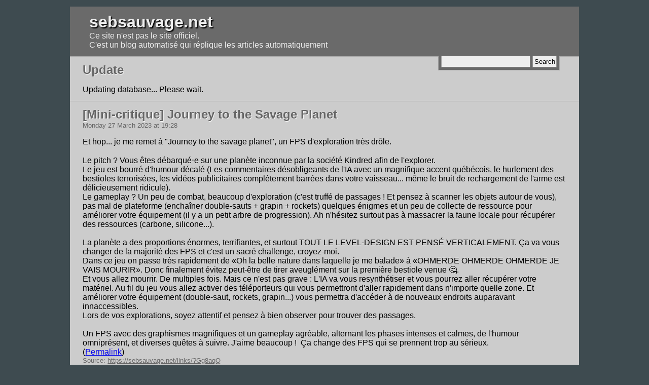

--- FILE ---
content_type: text/html; charset=UTF-8
request_url: http://www.dotmana.com/streisand/sebsauvage/?318
body_size: 17250
content:

<!DOCTYPE html PUBLIC "-//W3C//DTD XHTML 1.0 Strict//EN" "http://www.w3.org/TR/xhtml1/DTD/xhtml1-strict.dtd">
<html xmlns="http://www.w3.org/1999/xhtml">
<head>
    <meta http-equiv="Content-Type" content="text/html; charset=UTF-8" />
    <title>sebsauvage.net</title>
    <link rel="canonical" href="http://www.sebsauvage.net" />
    <link rel="alternate" type="application/rss+xml" title="RSS Feed" href="?feed" />
    <style type="text/css" media="screen,projection">
    
    * { margin: 0; padding: 0; }
    body { font-family:"Trebuchet MS",Verdana,Arial,Helvetica,sans-serif; background-color: #3E4B50; padding: 1%; color: #000; }
    img { max-width: 100%; height: auto; }
    .header h1 { text-shadow: 2px 2px 2px #000; }
    .header h1 a { text-decoration: none; color: #eee; }
    .header { padding: 1% 3%; color: #eee; margin: 0 10%; border-bottom: 1px solid #aaa; background: #6A6A6A; }
    .header p a { color: #bbb; }
    .header p a:hover { color:#FFFFC9; text-decoration:none;}
    .article .title h2 { margin: 0; color:#666; text-shadow: 1px 1px 1px #fff; }
    .article .title h2 a { color:#666; text-decoration:none; }
    .article .title h2 a:hover { color:#403976; }
    .pagination { margin: 0 10%;  padding: 1% 2%; background: #6A6A6A; }
    .pagination b { font-size: 1.2em; color: #ffffc9; }
    .pagination a { color:#ccc; margin: 0 0.5em; }
    .pagination a:hover { color:#FFFFC9; }
    .article { margin: 0 10%; padding: 1% 2%; background: #ccc; border-bottom: 1px solid #888; }
    .article h4 { font-weight: normal; font-size: small; color: #666; }
    .article .title { margin-bottom: 1em; }
    .article .source { font-size: 0.8em; color: #666; }
    .article .source a { color: #666; }
    .searchForm { float:right; background: #6a6a6a; border: 1px solid #aaa; border-top: none; padding: 0 0.3em 0.3em; margin-top: 1.3%; }
    .searchForm input { padding: 0.2em; border: 1px solid #999; background: #eee; color: #000; }
    .footer { text-align:center; font-size: small; color:#aaa; clear: both; }
    .footer a { color:#ccc; }
    .footer a:hover { color:#FFFFC9; }
    .content ul, .content ol { margin-left: 2em; }
    .content h1, .content h2, .content h3, .content h4, .content h5, .content h6,
        .content ul, .content ol, .content p, .content object, .content div, .content blockquote,
        .content dl, .content pre { margin-bottom: 0.8em; }
    .content pre, .content blockquote { background: #ddd; border: 1px solid #999; padding: 0.2em; max-width: 100%; overflow: auto; }
    .content h1 { font-size: 1.5em; }
    .content h2 { font-size: 1.4em; }
    .result h3 a { color: darkblue; text-decoration: none; text-shadow: 1px 1px 1px #fff; }
    #error { position: fixed; top: 0; left: 0; right: 0; padding: 1%; background: #fff; border-bottom: 2px solid red; color: darkred; }
    </style>
</head>
<body>
<div class="header">
    <h1><a href="http://www.dotmana.com/streisand/sebsauvage/">sebsauvage.net</a></h1><p>Ce site n'est pas le site officiel.<br />
C'est un blog automatisé qui réplique les articles automatiquement</p>
    <form method="get" action="http://www.dotmana.com/streisand/sebsauvage/" class="searchForm">
    <div>
        <input type="text" name="q" value="" />
        <input type="submit" value="Search" />
    </div>
    </form>
</div>

    <div class="article">
        <div class="title">
            <h2>Update</h2>
        </div>
        <div class="content" id="update">
            Updating database... Please wait.
        </div>
    </div>
    <div class="article">
        <div class="title">
            <h2><a href="http://www.dotmana.com/streisand/sebsauvage/?Mini-critique-Journey-to-the-Savage-Planet">[Mini-critique] Journey to the Savage Planet</a></h2>
            <h4>Monday 27 March 2023 at 19:28</h4>
        </div>
        <div class="content">Et hop... je me remet à &quot;Journey to the savage planet&quot;, un FPS d'exploration très drôle.<br />
<br />
Le pitch ? Vous êtes débarqué⋅e sur une planète inconnue par la société Kindred afin de l'explorer.<br />
Le jeu est bourré d'humour décalé (Les commentaires désobligeants de l'IA avec un magnifique accent québécois, le hurlement des bestioles terrorisées, les vidéos publicitaires complètement barrées dans votre vaisseau... même le bruit de rechargement de l'arme est délicieusement ridicule).<br />
Le gameplay ? Un peu de combat, beaucoup d'exploration (c'est truffé de passages ! Et pensez à scanner les objets autour de vous), pas mal de plateforme (enchaîner double-sauts + grapin + rockets) quelques énigmes et un peu de collecte de ressource pour améliorer votre équipement (il y a un petit arbre de progression). Ah n'hésitez surtout pas à massacrer la faune locale pour récupérer des ressources (carbone, silicone...).<br />
<br />
La planète a des proportions énormes, terrifiantes, et surtout TOUT LE LEVEL-DESIGN EST PENSÉ VERTICALEMENT. Ça va vous changer de la majorité des FPS et c'est un sacré challenge, croyez-moi.<br />
Dans ce jeu on passe très rapidement de «Oh la belle nature dans laquelle je me balade» à «OHMERDE OHMERDE OHMERDE JE VAIS MOURIR». Donc finalement évitez peut-être de tirer aveuglément sur la première bestiole venue 🤔.<br />
Et vous allez mourrir. De multiples fois. Mais ce n'est pas grave : L'IA va vous resynthétiser et vous pourrez aller récupérer votre matériel. Au fil du jeu vous allez activer des téléporteurs qui vous permettront d'aller rapidement dans n'importe quelle zone. Et améliorer votre équipement (double-saut, rockets, grapin...) vous permettra d'accéder à de nouveaux endroits auparavant innaccessibles.<br />
Lors de vos explorations, soyez attentif et pensez à bien observer pour trouver des passages.<br />
<br />
Un FPS avec des graphismes magnifiques et un gameplay agréable, alternant les phases intenses et calmes, de l'humour omniprésent, et diverses quêtes à suivre. J'aime beaucoup ! &nbsp;Ça change des FPS qui se prennent trop au sérieux.<br>(<a href="https://sebsauvage.net/links/?Gg8aqQ">Permalink</a>)</div>
        <p class="source">Source: <a href="https://sebsauvage.net/links/?Gg8aqQ">https://sebsauvage.net/links/?Gg8aqQ</a></p>
        <br style="clear: both;" />
    </div>
    <div class="article">
        <div class="title">
            <h2><a href="http://www.dotmana.com/streisand/sebsauvage/?L-histoire-du-logiciel-entre-collaboration-et-confiscation-des-l">L’histoire du logiciel : entre collaboration et confiscation des libertés</a></h2>
            <h4>Monday 27 March 2023 at 13:37</h4>
        </div>
        <div class="content">Un *excellent* résumé sur la génèse et l'historique du Logiciel Libre, et la triste situation dans laquelle nous sommes aujourd'hui, en particulier sur mobile.<br>(<a href="https://sebsauvage.net/links/?bBcWZw">Permalink</a>)</div>
        <p class="source">Source: <a href="https://ploum.net/lhistoire-du-logiciel-entre-collaboration-et-confiscation-des-libertes/index.html">https://ploum.net/lhistoire-du-logiciel-entre-collaboration-et-confiscation-des-libertes/index.html</a></p>
        <br style="clear: both;" />
    </div>
    <div class="article">
        <div class="title">
            <h2><a href="http://www.dotmana.com/streisand/sebsauvage/?La-flotte-de-satellites-OneWeb-au-complet">La flotte de satellites OneWeb au complet</a></h2>
            <h4>Monday 27 March 2023 at 11:10</h4>
        </div>
        <div class="content">StarLink d'Elon Musk a maintenant un concurrent.<br>(<a href="https://sebsauvage.net/links/?iPqbVg">Permalink</a>)</div>
        <p class="source">Source: <a href="https://www.nextinpact.com/lebrief/71331/la-flotte-satellites-oneweb-au-complet">https://www.nextinpact.com/lebrief/71331/la-flotte-satellites-oneweb-au-complet</a></p>
        <br style="clear: both;" />
    </div>
    <div class="article">
        <div class="title">
            <h2><a href="http://www.dotmana.com/streisand/sebsauvage/?Yaniv-Erlich-sur-Twitter-Ziv-and-Lempel-co-invented-the-famous-Lemp">Yaniv Erlich sur Twitter : &quot;Ziv and Lempel co-invented the famous Lempel-Ziv algorithm that is the basis of ZIP files. Prof. Abraham Lempel died 7 weeks ago. Prof. Jacob Ziv died today 😔 RIP. We are losing the giants that shaped computing as we know it. https://t.co/SPK3KB1G1N&quot; / Twitter</a></h2>
            <h4>Monday 27 March 2023 at 10:14</h4>
        </div>
        <div class="content">Le professeur Abraham Lempel est décédé il y a 7 semaines.<br />
Le professeur Jacob Ziv est décédé ce 26 mars.<br />
L, Z, ce sont les initiales de LZ. Ce sont les auteurs de l'algorithme de compression LZ qui est à la base de la majorité des algorithmes de compression utilisés actuellement (zip, gz, lzma, etc.)<br>(<a href="https://sebsauvage.net/links/?d6Nr0A">Permalink</a>)</div>
        <p class="source">Source: <a href="https://twitter.com/erlichya/status/1639973591214182400">https://twitter.com/erlichya/status/1639973591214182400</a></p>
        <br style="clear: both;" />
    </div>
    <div class="article">
        <div class="title">
            <h2><a href="http://www.dotmana.com/streisand/sebsauvage/?NEO-(terminal-mobile-police-gendarmerie)-Wikipédia">NEO (terminal mobile police gendarmerie) — Wikipédia</a></h2>
            <h4>Sunday 26 March 2023 at 11:57</h4>
        </div>
        <div class="content">J'apprend que les smartphones de la gendarmerie ne tournent pas sous Android standard, mais sous un OS dérivé d'Android : NEO.<br />
Et bien sûr l'impossibilité d'installer des applications comme Twitter ou TikTok.<br>(<a href="https://sebsauvage.net/links/?dCUPUA">Permalink</a>)</div>
        <p class="source">Source: <a href="https://fr.wikipedia.org/wiki/NEO_(terminal_mobile_police_gendarmerie)">https://fr.wikipedia.org/wiki/NEO_(terminal_mobile_police_gendarmerie)</a></p>
        <br style="clear: both;" />
    </div>
    <div class="article">
        <div class="title">
            <h2><a href="http://www.dotmana.com/streisand/sebsauvage/?La-démission-d-un-Gendarme-Le-Club">La démission d'un Gendarme | Le Club</a></h2>
            <h4>Sunday 26 March 2023 at 11:42</h4>
        </div>
        <div class="content">Je pose ça là. C'est triste, c'est moche et ça pue. Notre système pue le racisme et le sexisme crasse, la violence gratuite.<br>(<a href="https://sebsauvage.net/links/?lcLWuQ">Permalink</a>)</div>
        <p class="source">Source: <a href="https://blogs.mediapart.fr/gendarmedemissionnaire/blog/240323/la-demission-dun-gendarme">https://blogs.mediapart.fr/gendarmedemissionnaire/blog/240323/la-demission-dun-gendarme</a></p>
        <br style="clear: both;" />
    </div>
    <div class="article">
        <div class="title">
            <h2><a href="http://www.dotmana.com/streisand/sebsauvage/?Matthieu-Audibert-sur-Twitter-Thread-Pour-donner-du-concret-à-l">Matthieu Audibert sur Twitter : &quot;#Thread Pour donner du concret à &quot;l'anonymat n'existe pas sur les réseaux sociaux&quot;, un retour d'expérience personnelle. En 2021, un individu derrière 3 comptes Twitter a eu (la mauvaise) idée de me cyberharceler: des centaines de tweets, des injures, des menaces, etc. 👇 https://t.co/StyGLkBOnd&quot; / Twitter</a></h2>
            <h4>Sunday 26 March 2023 at 11:36</h4>
        </div>
        <div class="content">L'anonymat sur internet n'existe pas.<br />
Si c'est un gendarme qui travaille dans la cybercriminalité qui le dit (avec un exemple concret), ça va peut-être enfin rentrer ?<br />
(copie là : <a href="http://web.archive.org/web/20230326093858/https://nitter.net/MattAudibert/status/1636431319654645773" rel="nofollow">http://web.archive.org/web/20230326093858/https://nitter.net/MattAudibert/status/1636431319654645773</a>)<br>(<a href="https://sebsauvage.net/links/?52lsfQ">Permalink</a>)</div>
        <p class="source">Source: <a href="https://twitter.com/MattAudibert/status/1636431319654645773">https://twitter.com/MattAudibert/status/1636431319654645773</a></p>
        <br style="clear: both;" />
    </div>
    <div class="article">
        <div class="title">
            <h2><a href="http://www.dotmana.com/streisand/sebsauvage/?Nintendo-s-Wii-U-and-3DS-stores-closing-signal-a-loss-of-digital-art">Nintendo's Wii U and 3DS stores closing signal a loss of digital art : NPR</a></h2>
            <h4>Sunday 26 March 2023 at 11:34</h4>
        </div>
        <div class="content">Nintendo ferme ses boutiques Wii U et 3DS. Il n'est plus possible d'acheter ces jeux. C'est une partie de notre patrimoine vidéoludique qui disparaît.<br />
D'où l'intérêt d'archiver les jeux et de les rendre disponibles pour tous (site d'archive, émulation), peu importe que ça viole de &quot;copyright&quot; de ces sociétés.<br>(<a href="https://sebsauvage.net/links/?8lx_IQ">Permalink</a>)</div>
        <p class="source">Source: <a href="https://www.npr.org/2023/03/24/1165711510/nintendo-wiiu-3ds-eshops-closing-digital-archives">https://www.npr.org/2023/03/24/1165711510/nintendo-wiiu-3ds-eshops-closing-digital-archives</a></p>
        <br style="clear: both;" />
    </div>
    <div class="article">
        <div class="title">
            <h2><a href="http://www.dotmana.com/streisand/sebsauvage/?John-Bumstead-sur-Twitter-220-MacBook-Airs-ALL-bricked-by-remote-m">John Bumstead sur Twitter : &quot;220 MacBook Airs, ALL bricked by remote management (MDM/DEP) thanks to irresponsible school IT staff. This is happening more often than not. They just don’t care. #righttorepair https://t.co/kNti7O6zc4&quot; / Twitter</a></h2>
            <h4>Sunday 26 March 2023 at 11:16</h4>
        </div>
        <div class="content">Vous voyez cette pile de 220 ordinateurs portables Apple ?<br />
Ils sont tous en parfait état de marche, mais ils vont tous aller à la poubelle, parce que le service informatique qui possédait ces machines les a désactivés à distance. Il est maintenant impossible de les démarrer, ils sont aussi utiles que des presses-papiers. De très couteux presses-papier.<br />
Article sur le sujet : <a href="https://www.vice.com/en/article/xgybq7/apple-macbook-activation-lock-right-to-repair" rel="nofollow">https://www.vice.com/en/article/xgybq7/apple-macbook-activation-lock-right-to-repair</a><br>(<a href="https://sebsauvage.net/links/?RD-59g">Permalink</a>)</div>
        <p class="source">Source: <a href="https://twitter.com/RDKLInc/status/1639299813534584835">https://twitter.com/RDKLInc/status/1639299813534584835</a></p>
        <br style="clear: both;" />
    </div>
    <div class="article">
        <div class="title">
            <h2><a href="http://www.dotmana.com/streisand/sebsauvage/?Cloudflare-Disables-Access-to-Pirated-Content-on-its-IPFS-Gateway">Cloudflare Disables Access to 'Pirated' Content on its IPFS Gateway * TorrentFreak</a></h2>
            <h4>Sunday 26 March 2023 at 11:02</h4>
        </div>
        <div class="content">CloudFlare commence donc à censurer des URL sur sa passerelle IPFS.<br />
Voilà pourquoi il faut installer de vrais client et ne pas dépendre de ces passerelles.<br />
<br />
(Contexte : IPFS est un protocole qui permet de stocker des données de manière distribuée. Un fichier stocké dans IPFS ne dépend pas d'un hébergeur unique et est stocké sur plusieurs ordinateurs participant au réseau IPFS. Pour accéder à ces fichiers, il faut donc installer le logiciel IPFS sur son ordinateur. Mais CloudFlare (et quelques autres) proposent d'accéder à IPFS via leur passerelle, ce qui évite d'avoir à installer le logiciel.<br />
Les URL IPFS sont de la forme : ipfs://...<br />
On peut trouver des passerelles IPFS publique : <a href="https://ipfs.github.io/public-gateway-checker/" rel="nofollow">https://ipfs.github.io/public-gateway-checker/</a><br />
Celle de CloudFlare est ipfs.io )<br>(<a href="https://sebsauvage.net/links/?hMtu-w">Permalink</a>)</div>
        <p class="source">Source: <a href="https://torrentfreak.com/cloudflare-disables-access-to-pirated-content-on-its-ipfs-gateway-230324/">https://torrentfreak.com/cloudflare-disables-access-to-pirated-content-on-its-ipfs-gateway-230324/</a></p>
        <br style="clear: both;" />
    </div><div class="pagination"><a href="http://www.dotmana.com/streisand/sebsauvage/?317">&larr; Newer</a> <a href="http://www.dotmana.com/streisand/sebsauvage/?1">1</a> <a href="http://www.dotmana.com/streisand/sebsauvage/?2">2</a> <a href="http://www.dotmana.com/streisand/sebsauvage/?3">3</a> <a href="http://www.dotmana.com/streisand/sebsauvage/?4">4</a> <a href="http://www.dotmana.com/streisand/sebsauvage/?5">5</a> <a href="http://www.dotmana.com/streisand/sebsauvage/?6">6</a> <a href="http://www.dotmana.com/streisand/sebsauvage/?7">7</a> <a href="http://www.dotmana.com/streisand/sebsauvage/?8">8</a> <a href="http://www.dotmana.com/streisand/sebsauvage/?9">9</a> <a href="http://www.dotmana.com/streisand/sebsauvage/?10">10</a> <a href="http://www.dotmana.com/streisand/sebsauvage/?11">11</a> <a href="http://www.dotmana.com/streisand/sebsauvage/?12">12</a> <a href="http://www.dotmana.com/streisand/sebsauvage/?13">13</a> <a href="http://www.dotmana.com/streisand/sebsauvage/?14">14</a> <a href="http://www.dotmana.com/streisand/sebsauvage/?15">15</a> <a href="http://www.dotmana.com/streisand/sebsauvage/?16">16</a> <a href="http://www.dotmana.com/streisand/sebsauvage/?17">17</a> <a href="http://www.dotmana.com/streisand/sebsauvage/?18">18</a> <a href="http://www.dotmana.com/streisand/sebsauvage/?19">19</a> <a href="http://www.dotmana.com/streisand/sebsauvage/?20">20</a> <a href="http://www.dotmana.com/streisand/sebsauvage/?21">21</a> <a href="http://www.dotmana.com/streisand/sebsauvage/?22">22</a> <a href="http://www.dotmana.com/streisand/sebsauvage/?23">23</a> <a href="http://www.dotmana.com/streisand/sebsauvage/?24">24</a> <a href="http://www.dotmana.com/streisand/sebsauvage/?25">25</a> <a href="http://www.dotmana.com/streisand/sebsauvage/?26">26</a> <a href="http://www.dotmana.com/streisand/sebsauvage/?27">27</a> <a href="http://www.dotmana.com/streisand/sebsauvage/?28">28</a> <a href="http://www.dotmana.com/streisand/sebsauvage/?29">29</a> <a href="http://www.dotmana.com/streisand/sebsauvage/?30">30</a> <a href="http://www.dotmana.com/streisand/sebsauvage/?31">31</a> <a href="http://www.dotmana.com/streisand/sebsauvage/?32">32</a> <a href="http://www.dotmana.com/streisand/sebsauvage/?33">33</a> <a href="http://www.dotmana.com/streisand/sebsauvage/?34">34</a> <a href="http://www.dotmana.com/streisand/sebsauvage/?35">35</a> <a href="http://www.dotmana.com/streisand/sebsauvage/?36">36</a> <a href="http://www.dotmana.com/streisand/sebsauvage/?37">37</a> <a href="http://www.dotmana.com/streisand/sebsauvage/?38">38</a> <a href="http://www.dotmana.com/streisand/sebsauvage/?39">39</a> <a href="http://www.dotmana.com/streisand/sebsauvage/?40">40</a> <a href="http://www.dotmana.com/streisand/sebsauvage/?41">41</a> <a href="http://www.dotmana.com/streisand/sebsauvage/?42">42</a> <a href="http://www.dotmana.com/streisand/sebsauvage/?43">43</a> <a href="http://www.dotmana.com/streisand/sebsauvage/?44">44</a> <a href="http://www.dotmana.com/streisand/sebsauvage/?45">45</a> <a href="http://www.dotmana.com/streisand/sebsauvage/?46">46</a> <a href="http://www.dotmana.com/streisand/sebsauvage/?47">47</a> <a href="http://www.dotmana.com/streisand/sebsauvage/?48">48</a> <a href="http://www.dotmana.com/streisand/sebsauvage/?49">49</a> <a href="http://www.dotmana.com/streisand/sebsauvage/?50">50</a> <a href="http://www.dotmana.com/streisand/sebsauvage/?51">51</a> <a href="http://www.dotmana.com/streisand/sebsauvage/?52">52</a> <a href="http://www.dotmana.com/streisand/sebsauvage/?53">53</a> <a href="http://www.dotmana.com/streisand/sebsauvage/?54">54</a> <a href="http://www.dotmana.com/streisand/sebsauvage/?55">55</a> <a href="http://www.dotmana.com/streisand/sebsauvage/?56">56</a> <a href="http://www.dotmana.com/streisand/sebsauvage/?57">57</a> <a href="http://www.dotmana.com/streisand/sebsauvage/?58">58</a> <a href="http://www.dotmana.com/streisand/sebsauvage/?59">59</a> <a href="http://www.dotmana.com/streisand/sebsauvage/?60">60</a> <a href="http://www.dotmana.com/streisand/sebsauvage/?61">61</a> <a href="http://www.dotmana.com/streisand/sebsauvage/?62">62</a> <a href="http://www.dotmana.com/streisand/sebsauvage/?63">63</a> <a href="http://www.dotmana.com/streisand/sebsauvage/?64">64</a> <a href="http://www.dotmana.com/streisand/sebsauvage/?65">65</a> <a href="http://www.dotmana.com/streisand/sebsauvage/?66">66</a> <a href="http://www.dotmana.com/streisand/sebsauvage/?67">67</a> <a href="http://www.dotmana.com/streisand/sebsauvage/?68">68</a> <a href="http://www.dotmana.com/streisand/sebsauvage/?69">69</a> <a href="http://www.dotmana.com/streisand/sebsauvage/?70">70</a> <a href="http://www.dotmana.com/streisand/sebsauvage/?71">71</a> <a href="http://www.dotmana.com/streisand/sebsauvage/?72">72</a> <a href="http://www.dotmana.com/streisand/sebsauvage/?73">73</a> <a href="http://www.dotmana.com/streisand/sebsauvage/?74">74</a> <a href="http://www.dotmana.com/streisand/sebsauvage/?75">75</a> <a href="http://www.dotmana.com/streisand/sebsauvage/?76">76</a> <a href="http://www.dotmana.com/streisand/sebsauvage/?77">77</a> <a href="http://www.dotmana.com/streisand/sebsauvage/?78">78</a> <a href="http://www.dotmana.com/streisand/sebsauvage/?79">79</a> <a href="http://www.dotmana.com/streisand/sebsauvage/?80">80</a> <a href="http://www.dotmana.com/streisand/sebsauvage/?81">81</a> <a href="http://www.dotmana.com/streisand/sebsauvage/?82">82</a> <a href="http://www.dotmana.com/streisand/sebsauvage/?83">83</a> <a href="http://www.dotmana.com/streisand/sebsauvage/?84">84</a> <a href="http://www.dotmana.com/streisand/sebsauvage/?85">85</a> <a href="http://www.dotmana.com/streisand/sebsauvage/?86">86</a> <a href="http://www.dotmana.com/streisand/sebsauvage/?87">87</a> <a href="http://www.dotmana.com/streisand/sebsauvage/?88">88</a> <a href="http://www.dotmana.com/streisand/sebsauvage/?89">89</a> <a href="http://www.dotmana.com/streisand/sebsauvage/?90">90</a> <a href="http://www.dotmana.com/streisand/sebsauvage/?91">91</a> <a href="http://www.dotmana.com/streisand/sebsauvage/?92">92</a> <a href="http://www.dotmana.com/streisand/sebsauvage/?93">93</a> <a href="http://www.dotmana.com/streisand/sebsauvage/?94">94</a> <a href="http://www.dotmana.com/streisand/sebsauvage/?95">95</a> <a href="http://www.dotmana.com/streisand/sebsauvage/?96">96</a> <a href="http://www.dotmana.com/streisand/sebsauvage/?97">97</a> <a href="http://www.dotmana.com/streisand/sebsauvage/?98">98</a> <a href="http://www.dotmana.com/streisand/sebsauvage/?99">99</a> <a href="http://www.dotmana.com/streisand/sebsauvage/?100">100</a> <a href="http://www.dotmana.com/streisand/sebsauvage/?101">101</a> <a href="http://www.dotmana.com/streisand/sebsauvage/?102">102</a> <a href="http://www.dotmana.com/streisand/sebsauvage/?103">103</a> <a href="http://www.dotmana.com/streisand/sebsauvage/?104">104</a> <a href="http://www.dotmana.com/streisand/sebsauvage/?105">105</a> <a href="http://www.dotmana.com/streisand/sebsauvage/?106">106</a> <a href="http://www.dotmana.com/streisand/sebsauvage/?107">107</a> <a href="http://www.dotmana.com/streisand/sebsauvage/?108">108</a> <a href="http://www.dotmana.com/streisand/sebsauvage/?109">109</a> <a href="http://www.dotmana.com/streisand/sebsauvage/?110">110</a> <a href="http://www.dotmana.com/streisand/sebsauvage/?111">111</a> <a href="http://www.dotmana.com/streisand/sebsauvage/?112">112</a> <a href="http://www.dotmana.com/streisand/sebsauvage/?113">113</a> <a href="http://www.dotmana.com/streisand/sebsauvage/?114">114</a> <a href="http://www.dotmana.com/streisand/sebsauvage/?115">115</a> <a href="http://www.dotmana.com/streisand/sebsauvage/?116">116</a> <a href="http://www.dotmana.com/streisand/sebsauvage/?117">117</a> <a href="http://www.dotmana.com/streisand/sebsauvage/?118">118</a> <a href="http://www.dotmana.com/streisand/sebsauvage/?119">119</a> <a href="http://www.dotmana.com/streisand/sebsauvage/?120">120</a> <a href="http://www.dotmana.com/streisand/sebsauvage/?121">121</a> <a href="http://www.dotmana.com/streisand/sebsauvage/?122">122</a> <a href="http://www.dotmana.com/streisand/sebsauvage/?123">123</a> <a href="http://www.dotmana.com/streisand/sebsauvage/?124">124</a> <a href="http://www.dotmana.com/streisand/sebsauvage/?125">125</a> <a href="http://www.dotmana.com/streisand/sebsauvage/?126">126</a> <a href="http://www.dotmana.com/streisand/sebsauvage/?127">127</a> <a href="http://www.dotmana.com/streisand/sebsauvage/?128">128</a> <a href="http://www.dotmana.com/streisand/sebsauvage/?129">129</a> <a href="http://www.dotmana.com/streisand/sebsauvage/?130">130</a> <a href="http://www.dotmana.com/streisand/sebsauvage/?131">131</a> <a href="http://www.dotmana.com/streisand/sebsauvage/?132">132</a> <a href="http://www.dotmana.com/streisand/sebsauvage/?133">133</a> <a href="http://www.dotmana.com/streisand/sebsauvage/?134">134</a> <a href="http://www.dotmana.com/streisand/sebsauvage/?135">135</a> <a href="http://www.dotmana.com/streisand/sebsauvage/?136">136</a> <a href="http://www.dotmana.com/streisand/sebsauvage/?137">137</a> <a href="http://www.dotmana.com/streisand/sebsauvage/?138">138</a> <a href="http://www.dotmana.com/streisand/sebsauvage/?139">139</a> <a href="http://www.dotmana.com/streisand/sebsauvage/?140">140</a> <a href="http://www.dotmana.com/streisand/sebsauvage/?141">141</a> <a href="http://www.dotmana.com/streisand/sebsauvage/?142">142</a> <a href="http://www.dotmana.com/streisand/sebsauvage/?143">143</a> <a href="http://www.dotmana.com/streisand/sebsauvage/?144">144</a> <a href="http://www.dotmana.com/streisand/sebsauvage/?145">145</a> <a href="http://www.dotmana.com/streisand/sebsauvage/?146">146</a> <a href="http://www.dotmana.com/streisand/sebsauvage/?147">147</a> <a href="http://www.dotmana.com/streisand/sebsauvage/?148">148</a> <a href="http://www.dotmana.com/streisand/sebsauvage/?149">149</a> <a href="http://www.dotmana.com/streisand/sebsauvage/?150">150</a> <a href="http://www.dotmana.com/streisand/sebsauvage/?151">151</a> <a href="http://www.dotmana.com/streisand/sebsauvage/?152">152</a> <a href="http://www.dotmana.com/streisand/sebsauvage/?153">153</a> <a href="http://www.dotmana.com/streisand/sebsauvage/?154">154</a> <a href="http://www.dotmana.com/streisand/sebsauvage/?155">155</a> <a href="http://www.dotmana.com/streisand/sebsauvage/?156">156</a> <a href="http://www.dotmana.com/streisand/sebsauvage/?157">157</a> <a href="http://www.dotmana.com/streisand/sebsauvage/?158">158</a> <a href="http://www.dotmana.com/streisand/sebsauvage/?159">159</a> <a href="http://www.dotmana.com/streisand/sebsauvage/?160">160</a> <a href="http://www.dotmana.com/streisand/sebsauvage/?161">161</a> <a href="http://www.dotmana.com/streisand/sebsauvage/?162">162</a> <a href="http://www.dotmana.com/streisand/sebsauvage/?163">163</a> <a href="http://www.dotmana.com/streisand/sebsauvage/?164">164</a> <a href="http://www.dotmana.com/streisand/sebsauvage/?165">165</a> <a href="http://www.dotmana.com/streisand/sebsauvage/?166">166</a> <a href="http://www.dotmana.com/streisand/sebsauvage/?167">167</a> <a href="http://www.dotmana.com/streisand/sebsauvage/?168">168</a> <a href="http://www.dotmana.com/streisand/sebsauvage/?169">169</a> <a href="http://www.dotmana.com/streisand/sebsauvage/?170">170</a> <a href="http://www.dotmana.com/streisand/sebsauvage/?171">171</a> <a href="http://www.dotmana.com/streisand/sebsauvage/?172">172</a> <a href="http://www.dotmana.com/streisand/sebsauvage/?173">173</a> <a href="http://www.dotmana.com/streisand/sebsauvage/?174">174</a> <a href="http://www.dotmana.com/streisand/sebsauvage/?175">175</a> <a href="http://www.dotmana.com/streisand/sebsauvage/?176">176</a> <a href="http://www.dotmana.com/streisand/sebsauvage/?177">177</a> <a href="http://www.dotmana.com/streisand/sebsauvage/?178">178</a> <a href="http://www.dotmana.com/streisand/sebsauvage/?179">179</a> <a href="http://www.dotmana.com/streisand/sebsauvage/?180">180</a> <a href="http://www.dotmana.com/streisand/sebsauvage/?181">181</a> <a href="http://www.dotmana.com/streisand/sebsauvage/?182">182</a> <a href="http://www.dotmana.com/streisand/sebsauvage/?183">183</a> <a href="http://www.dotmana.com/streisand/sebsauvage/?184">184</a> <a href="http://www.dotmana.com/streisand/sebsauvage/?185">185</a> <a href="http://www.dotmana.com/streisand/sebsauvage/?186">186</a> <a href="http://www.dotmana.com/streisand/sebsauvage/?187">187</a> <a href="http://www.dotmana.com/streisand/sebsauvage/?188">188</a> <a href="http://www.dotmana.com/streisand/sebsauvage/?189">189</a> <a href="http://www.dotmana.com/streisand/sebsauvage/?190">190</a> <a href="http://www.dotmana.com/streisand/sebsauvage/?191">191</a> <a href="http://www.dotmana.com/streisand/sebsauvage/?192">192</a> <a href="http://www.dotmana.com/streisand/sebsauvage/?193">193</a> <a href="http://www.dotmana.com/streisand/sebsauvage/?194">194</a> <a href="http://www.dotmana.com/streisand/sebsauvage/?195">195</a> <a href="http://www.dotmana.com/streisand/sebsauvage/?196">196</a> <a href="http://www.dotmana.com/streisand/sebsauvage/?197">197</a> <a href="http://www.dotmana.com/streisand/sebsauvage/?198">198</a> <a href="http://www.dotmana.com/streisand/sebsauvage/?199">199</a> <a href="http://www.dotmana.com/streisand/sebsauvage/?200">200</a> <a href="http://www.dotmana.com/streisand/sebsauvage/?201">201</a> <a href="http://www.dotmana.com/streisand/sebsauvage/?202">202</a> <a href="http://www.dotmana.com/streisand/sebsauvage/?203">203</a> <a href="http://www.dotmana.com/streisand/sebsauvage/?204">204</a> <a href="http://www.dotmana.com/streisand/sebsauvage/?205">205</a> <a href="http://www.dotmana.com/streisand/sebsauvage/?206">206</a> <a href="http://www.dotmana.com/streisand/sebsauvage/?207">207</a> <a href="http://www.dotmana.com/streisand/sebsauvage/?208">208</a> <a href="http://www.dotmana.com/streisand/sebsauvage/?209">209</a> <a href="http://www.dotmana.com/streisand/sebsauvage/?210">210</a> <a href="http://www.dotmana.com/streisand/sebsauvage/?211">211</a> <a href="http://www.dotmana.com/streisand/sebsauvage/?212">212</a> <a href="http://www.dotmana.com/streisand/sebsauvage/?213">213</a> <a href="http://www.dotmana.com/streisand/sebsauvage/?214">214</a> <a href="http://www.dotmana.com/streisand/sebsauvage/?215">215</a> <a href="http://www.dotmana.com/streisand/sebsauvage/?216">216</a> <a href="http://www.dotmana.com/streisand/sebsauvage/?217">217</a> <a href="http://www.dotmana.com/streisand/sebsauvage/?218">218</a> <a href="http://www.dotmana.com/streisand/sebsauvage/?219">219</a> <a href="http://www.dotmana.com/streisand/sebsauvage/?220">220</a> <a href="http://www.dotmana.com/streisand/sebsauvage/?221">221</a> <a href="http://www.dotmana.com/streisand/sebsauvage/?222">222</a> <a href="http://www.dotmana.com/streisand/sebsauvage/?223">223</a> <a href="http://www.dotmana.com/streisand/sebsauvage/?224">224</a> <a href="http://www.dotmana.com/streisand/sebsauvage/?225">225</a> <a href="http://www.dotmana.com/streisand/sebsauvage/?226">226</a> <a href="http://www.dotmana.com/streisand/sebsauvage/?227">227</a> <a href="http://www.dotmana.com/streisand/sebsauvage/?228">228</a> <a href="http://www.dotmana.com/streisand/sebsauvage/?229">229</a> <a href="http://www.dotmana.com/streisand/sebsauvage/?230">230</a> <a href="http://www.dotmana.com/streisand/sebsauvage/?231">231</a> <a href="http://www.dotmana.com/streisand/sebsauvage/?232">232</a> <a href="http://www.dotmana.com/streisand/sebsauvage/?233">233</a> <a href="http://www.dotmana.com/streisand/sebsauvage/?234">234</a> <a href="http://www.dotmana.com/streisand/sebsauvage/?235">235</a> <a href="http://www.dotmana.com/streisand/sebsauvage/?236">236</a> <a href="http://www.dotmana.com/streisand/sebsauvage/?237">237</a> <a href="http://www.dotmana.com/streisand/sebsauvage/?238">238</a> <a href="http://www.dotmana.com/streisand/sebsauvage/?239">239</a> <a href="http://www.dotmana.com/streisand/sebsauvage/?240">240</a> <a href="http://www.dotmana.com/streisand/sebsauvage/?241">241</a> <a href="http://www.dotmana.com/streisand/sebsauvage/?242">242</a> <a href="http://www.dotmana.com/streisand/sebsauvage/?243">243</a> <a href="http://www.dotmana.com/streisand/sebsauvage/?244">244</a> <a href="http://www.dotmana.com/streisand/sebsauvage/?245">245</a> <a href="http://www.dotmana.com/streisand/sebsauvage/?246">246</a> <a href="http://www.dotmana.com/streisand/sebsauvage/?247">247</a> <a href="http://www.dotmana.com/streisand/sebsauvage/?248">248</a> <a href="http://www.dotmana.com/streisand/sebsauvage/?249">249</a> <a href="http://www.dotmana.com/streisand/sebsauvage/?250">250</a> <a href="http://www.dotmana.com/streisand/sebsauvage/?251">251</a> <a href="http://www.dotmana.com/streisand/sebsauvage/?252">252</a> <a href="http://www.dotmana.com/streisand/sebsauvage/?253">253</a> <a href="http://www.dotmana.com/streisand/sebsauvage/?254">254</a> <a href="http://www.dotmana.com/streisand/sebsauvage/?255">255</a> <a href="http://www.dotmana.com/streisand/sebsauvage/?256">256</a> <a href="http://www.dotmana.com/streisand/sebsauvage/?257">257</a> <a href="http://www.dotmana.com/streisand/sebsauvage/?258">258</a> <a href="http://www.dotmana.com/streisand/sebsauvage/?259">259</a> <a href="http://www.dotmana.com/streisand/sebsauvage/?260">260</a> <a href="http://www.dotmana.com/streisand/sebsauvage/?261">261</a> <a href="http://www.dotmana.com/streisand/sebsauvage/?262">262</a> <a href="http://www.dotmana.com/streisand/sebsauvage/?263">263</a> <a href="http://www.dotmana.com/streisand/sebsauvage/?264">264</a> <a href="http://www.dotmana.com/streisand/sebsauvage/?265">265</a> <a href="http://www.dotmana.com/streisand/sebsauvage/?266">266</a> <a href="http://www.dotmana.com/streisand/sebsauvage/?267">267</a> <a href="http://www.dotmana.com/streisand/sebsauvage/?268">268</a> <a href="http://www.dotmana.com/streisand/sebsauvage/?269">269</a> <a href="http://www.dotmana.com/streisand/sebsauvage/?270">270</a> <a href="http://www.dotmana.com/streisand/sebsauvage/?271">271</a> <a href="http://www.dotmana.com/streisand/sebsauvage/?272">272</a> <a href="http://www.dotmana.com/streisand/sebsauvage/?273">273</a> <a href="http://www.dotmana.com/streisand/sebsauvage/?274">274</a> <a href="http://www.dotmana.com/streisand/sebsauvage/?275">275</a> <a href="http://www.dotmana.com/streisand/sebsauvage/?276">276</a> <a href="http://www.dotmana.com/streisand/sebsauvage/?277">277</a> <a href="http://www.dotmana.com/streisand/sebsauvage/?278">278</a> <a href="http://www.dotmana.com/streisand/sebsauvage/?279">279</a> <a href="http://www.dotmana.com/streisand/sebsauvage/?280">280</a> <a href="http://www.dotmana.com/streisand/sebsauvage/?281">281</a> <a href="http://www.dotmana.com/streisand/sebsauvage/?282">282</a> <a href="http://www.dotmana.com/streisand/sebsauvage/?283">283</a> <a href="http://www.dotmana.com/streisand/sebsauvage/?284">284</a> <a href="http://www.dotmana.com/streisand/sebsauvage/?285">285</a> <a href="http://www.dotmana.com/streisand/sebsauvage/?286">286</a> <a href="http://www.dotmana.com/streisand/sebsauvage/?287">287</a> <a href="http://www.dotmana.com/streisand/sebsauvage/?288">288</a> <a href="http://www.dotmana.com/streisand/sebsauvage/?289">289</a> <a href="http://www.dotmana.com/streisand/sebsauvage/?290">290</a> <a href="http://www.dotmana.com/streisand/sebsauvage/?291">291</a> <a href="http://www.dotmana.com/streisand/sebsauvage/?292">292</a> <a href="http://www.dotmana.com/streisand/sebsauvage/?293">293</a> <a href="http://www.dotmana.com/streisand/sebsauvage/?294">294</a> <a href="http://www.dotmana.com/streisand/sebsauvage/?295">295</a> <a href="http://www.dotmana.com/streisand/sebsauvage/?296">296</a> <a href="http://www.dotmana.com/streisand/sebsauvage/?297">297</a> <a href="http://www.dotmana.com/streisand/sebsauvage/?298">298</a> <a href="http://www.dotmana.com/streisand/sebsauvage/?299">299</a> <a href="http://www.dotmana.com/streisand/sebsauvage/?300">300</a> <a href="http://www.dotmana.com/streisand/sebsauvage/?301">301</a> <a href="http://www.dotmana.com/streisand/sebsauvage/?302">302</a> <a href="http://www.dotmana.com/streisand/sebsauvage/?303">303</a> <a href="http://www.dotmana.com/streisand/sebsauvage/?304">304</a> <a href="http://www.dotmana.com/streisand/sebsauvage/?305">305</a> <a href="http://www.dotmana.com/streisand/sebsauvage/?306">306</a> <a href="http://www.dotmana.com/streisand/sebsauvage/?307">307</a> <a href="http://www.dotmana.com/streisand/sebsauvage/?308">308</a> <a href="http://www.dotmana.com/streisand/sebsauvage/?309">309</a> <a href="http://www.dotmana.com/streisand/sebsauvage/?310">310</a> <a href="http://www.dotmana.com/streisand/sebsauvage/?311">311</a> <a href="http://www.dotmana.com/streisand/sebsauvage/?312">312</a> <a href="http://www.dotmana.com/streisand/sebsauvage/?313">313</a> <a href="http://www.dotmana.com/streisand/sebsauvage/?314">314</a> <a href="http://www.dotmana.com/streisand/sebsauvage/?315">315</a> <a href="http://www.dotmana.com/streisand/sebsauvage/?316">316</a> <a href="http://www.dotmana.com/streisand/sebsauvage/?317">317</a> <a href="http://www.dotmana.com/streisand/sebsauvage/?318"><b>318</b></a> <a href="http://www.dotmana.com/streisand/sebsauvage/?319">319</a> <a href="http://www.dotmana.com/streisand/sebsauvage/?320">320</a> <a href="http://www.dotmana.com/streisand/sebsauvage/?321">321</a> <a href="http://www.dotmana.com/streisand/sebsauvage/?322">322</a> <a href="http://www.dotmana.com/streisand/sebsauvage/?323">323</a> <a href="http://www.dotmana.com/streisand/sebsauvage/?324">324</a> <a href="http://www.dotmana.com/streisand/sebsauvage/?325">325</a> <a href="http://www.dotmana.com/streisand/sebsauvage/?326">326</a> <a href="http://www.dotmana.com/streisand/sebsauvage/?327">327</a> <a href="http://www.dotmana.com/streisand/sebsauvage/?328">328</a> <a href="http://www.dotmana.com/streisand/sebsauvage/?329">329</a> <a href="http://www.dotmana.com/streisand/sebsauvage/?330">330</a> <a href="http://www.dotmana.com/streisand/sebsauvage/?331">331</a> <a href="http://www.dotmana.com/streisand/sebsauvage/?332">332</a> <a href="http://www.dotmana.com/streisand/sebsauvage/?333">333</a> <a href="http://www.dotmana.com/streisand/sebsauvage/?334">334</a> <a href="http://www.dotmana.com/streisand/sebsauvage/?335">335</a> <a href="http://www.dotmana.com/streisand/sebsauvage/?336">336</a> <a href="http://www.dotmana.com/streisand/sebsauvage/?337">337</a> <a href="http://www.dotmana.com/streisand/sebsauvage/?338">338</a> <a href="http://www.dotmana.com/streisand/sebsauvage/?339">339</a> <a href="http://www.dotmana.com/streisand/sebsauvage/?340">340</a> <a href="http://www.dotmana.com/streisand/sebsauvage/?341">341</a> <a href="http://www.dotmana.com/streisand/sebsauvage/?342">342</a> <a href="http://www.dotmana.com/streisand/sebsauvage/?343">343</a> <a href="http://www.dotmana.com/streisand/sebsauvage/?344">344</a> <a href="http://www.dotmana.com/streisand/sebsauvage/?345">345</a> <a href="http://www.dotmana.com/streisand/sebsauvage/?346">346</a> <a href="http://www.dotmana.com/streisand/sebsauvage/?347">347</a> <a href="http://www.dotmana.com/streisand/sebsauvage/?348">348</a> <a href="http://www.dotmana.com/streisand/sebsauvage/?349">349</a> <a href="http://www.dotmana.com/streisand/sebsauvage/?350">350</a> <a href="http://www.dotmana.com/streisand/sebsauvage/?351">351</a> <a href="http://www.dotmana.com/streisand/sebsauvage/?352">352</a> <a href="http://www.dotmana.com/streisand/sebsauvage/?353">353</a> <a href="http://www.dotmana.com/streisand/sebsauvage/?354">354</a> <a href="http://www.dotmana.com/streisand/sebsauvage/?355">355</a> <a href="http://www.dotmana.com/streisand/sebsauvage/?356">356</a> <a href="http://www.dotmana.com/streisand/sebsauvage/?357">357</a> <a href="http://www.dotmana.com/streisand/sebsauvage/?358">358</a> <a href="http://www.dotmana.com/streisand/sebsauvage/?359">359</a> <a href="http://www.dotmana.com/streisand/sebsauvage/?360">360</a> <a href="http://www.dotmana.com/streisand/sebsauvage/?361">361</a> <a href="http://www.dotmana.com/streisand/sebsauvage/?362">362</a> <a href="http://www.dotmana.com/streisand/sebsauvage/?363">363</a> <a href="http://www.dotmana.com/streisand/sebsauvage/?364">364</a> <a href="http://www.dotmana.com/streisand/sebsauvage/?365">365</a> <a href="http://www.dotmana.com/streisand/sebsauvage/?366">366</a> <a href="http://www.dotmana.com/streisand/sebsauvage/?367">367</a> <a href="http://www.dotmana.com/streisand/sebsauvage/?368">368</a> <a href="http://www.dotmana.com/streisand/sebsauvage/?369">369</a> <a href="http://www.dotmana.com/streisand/sebsauvage/?370">370</a> <a href="http://www.dotmana.com/streisand/sebsauvage/?371">371</a> <a href="http://www.dotmana.com/streisand/sebsauvage/?372">372</a> <a href="http://www.dotmana.com/streisand/sebsauvage/?373">373</a> <a href="http://www.dotmana.com/streisand/sebsauvage/?374">374</a> <a href="http://www.dotmana.com/streisand/sebsauvage/?375">375</a> <a href="http://www.dotmana.com/streisand/sebsauvage/?376">376</a> <a href="http://www.dotmana.com/streisand/sebsauvage/?377">377</a> <a href="http://www.dotmana.com/streisand/sebsauvage/?378">378</a> <a href="http://www.dotmana.com/streisand/sebsauvage/?379">379</a> <a href="http://www.dotmana.com/streisand/sebsauvage/?380">380</a> <a href="http://www.dotmana.com/streisand/sebsauvage/?381">381</a> <a href="http://www.dotmana.com/streisand/sebsauvage/?382">382</a> <a href="http://www.dotmana.com/streisand/sebsauvage/?383">383</a> <a href="http://www.dotmana.com/streisand/sebsauvage/?384">384</a> <a href="http://www.dotmana.com/streisand/sebsauvage/?385">385</a> <a href="http://www.dotmana.com/streisand/sebsauvage/?386">386</a> <a href="http://www.dotmana.com/streisand/sebsauvage/?387">387</a> <a href="http://www.dotmana.com/streisand/sebsauvage/?388">388</a> <a href="http://www.dotmana.com/streisand/sebsauvage/?389">389</a> <a href="http://www.dotmana.com/streisand/sebsauvage/?390">390</a> <a href="http://www.dotmana.com/streisand/sebsauvage/?391">391</a> <a href="http://www.dotmana.com/streisand/sebsauvage/?392">392</a> <a href="http://www.dotmana.com/streisand/sebsauvage/?393">393</a> <a href="http://www.dotmana.com/streisand/sebsauvage/?394">394</a> <a href="http://www.dotmana.com/streisand/sebsauvage/?395">395</a> <a href="http://www.dotmana.com/streisand/sebsauvage/?396">396</a> <a href="http://www.dotmana.com/streisand/sebsauvage/?397">397</a> <a href="http://www.dotmana.com/streisand/sebsauvage/?398">398</a> <a href="http://www.dotmana.com/streisand/sebsauvage/?399">399</a> <a href="http://www.dotmana.com/streisand/sebsauvage/?400">400</a> <a href="http://www.dotmana.com/streisand/sebsauvage/?401">401</a> <a href="http://www.dotmana.com/streisand/sebsauvage/?402">402</a> <a href="http://www.dotmana.com/streisand/sebsauvage/?403">403</a> <a href="http://www.dotmana.com/streisand/sebsauvage/?404">404</a> <a href="http://www.dotmana.com/streisand/sebsauvage/?405">405</a> <a href="http://www.dotmana.com/streisand/sebsauvage/?406">406</a> <a href="http://www.dotmana.com/streisand/sebsauvage/?407">407</a> <a href="http://www.dotmana.com/streisand/sebsauvage/?408">408</a> <a href="http://www.dotmana.com/streisand/sebsauvage/?409">409</a> <a href="http://www.dotmana.com/streisand/sebsauvage/?410">410</a> <a href="http://www.dotmana.com/streisand/sebsauvage/?411">411</a> <a href="http://www.dotmana.com/streisand/sebsauvage/?412">412</a> <a href="http://www.dotmana.com/streisand/sebsauvage/?413">413</a> <a href="http://www.dotmana.com/streisand/sebsauvage/?414">414</a> <a href="http://www.dotmana.com/streisand/sebsauvage/?415">415</a> <a href="http://www.dotmana.com/streisand/sebsauvage/?416">416</a> <a href="http://www.dotmana.com/streisand/sebsauvage/?417">417</a> <a href="http://www.dotmana.com/streisand/sebsauvage/?418">418</a> <a href="http://www.dotmana.com/streisand/sebsauvage/?419">419</a> <a href="http://www.dotmana.com/streisand/sebsauvage/?420">420</a> <a href="http://www.dotmana.com/streisand/sebsauvage/?421">421</a> <a href="http://www.dotmana.com/streisand/sebsauvage/?422">422</a> <a href="http://www.dotmana.com/streisand/sebsauvage/?423">423</a> <a href="http://www.dotmana.com/streisand/sebsauvage/?424">424</a> <a href="http://www.dotmana.com/streisand/sebsauvage/?425">425</a> <a href="http://www.dotmana.com/streisand/sebsauvage/?426">426</a> <a href="http://www.dotmana.com/streisand/sebsauvage/?427">427</a> <a href="http://www.dotmana.com/streisand/sebsauvage/?428">428</a> <a href="http://www.dotmana.com/streisand/sebsauvage/?429">429</a> <a href="http://www.dotmana.com/streisand/sebsauvage/?430">430</a> <a href="http://www.dotmana.com/streisand/sebsauvage/?431">431</a> <a href="http://www.dotmana.com/streisand/sebsauvage/?432">432</a> <a href="http://www.dotmana.com/streisand/sebsauvage/?433">433</a> <a href="http://www.dotmana.com/streisand/sebsauvage/?434">434</a> <a href="http://www.dotmana.com/streisand/sebsauvage/?435">435</a> <a href="http://www.dotmana.com/streisand/sebsauvage/?436">436</a> <a href="http://www.dotmana.com/streisand/sebsauvage/?437">437</a> <a href="http://www.dotmana.com/streisand/sebsauvage/?438">438</a> <a href="http://www.dotmana.com/streisand/sebsauvage/?439">439</a> <a href="http://www.dotmana.com/streisand/sebsauvage/?440">440</a> <a href="http://www.dotmana.com/streisand/sebsauvage/?441">441</a> <a href="http://www.dotmana.com/streisand/sebsauvage/?442">442</a> <a href="http://www.dotmana.com/streisand/sebsauvage/?443">443</a> <a href="http://www.dotmana.com/streisand/sebsauvage/?444">444</a> <a href="http://www.dotmana.com/streisand/sebsauvage/?445">445</a> <a href="http://www.dotmana.com/streisand/sebsauvage/?446">446</a> <a href="http://www.dotmana.com/streisand/sebsauvage/?447">447</a> <a href="http://www.dotmana.com/streisand/sebsauvage/?448">448</a> <a href="http://www.dotmana.com/streisand/sebsauvage/?449">449</a> <a href="http://www.dotmana.com/streisand/sebsauvage/?450">450</a> <a href="http://www.dotmana.com/streisand/sebsauvage/?451">451</a> <a href="http://www.dotmana.com/streisand/sebsauvage/?452">452</a> <a href="http://www.dotmana.com/streisand/sebsauvage/?453">453</a> <a href="http://www.dotmana.com/streisand/sebsauvage/?454">454</a> <a href="http://www.dotmana.com/streisand/sebsauvage/?455">455</a> <a href="http://www.dotmana.com/streisand/sebsauvage/?456">456</a> <a href="http://www.dotmana.com/streisand/sebsauvage/?457">457</a> <a href="http://www.dotmana.com/streisand/sebsauvage/?458">458</a> <a href="http://www.dotmana.com/streisand/sebsauvage/?459">459</a> <a href="http://www.dotmana.com/streisand/sebsauvage/?460">460</a> <a href="http://www.dotmana.com/streisand/sebsauvage/?461">461</a> <a href="http://www.dotmana.com/streisand/sebsauvage/?462">462</a> <a href="http://www.dotmana.com/streisand/sebsauvage/?463">463</a> <a href="http://www.dotmana.com/streisand/sebsauvage/?464">464</a> <a href="http://www.dotmana.com/streisand/sebsauvage/?465">465</a> <a href="http://www.dotmana.com/streisand/sebsauvage/?466">466</a> <a href="http://www.dotmana.com/streisand/sebsauvage/?467">467</a> <a href="http://www.dotmana.com/streisand/sebsauvage/?468">468</a> <a href="http://www.dotmana.com/streisand/sebsauvage/?469">469</a> <a href="http://www.dotmana.com/streisand/sebsauvage/?470">470</a> <a href="http://www.dotmana.com/streisand/sebsauvage/?471">471</a> <a href="http://www.dotmana.com/streisand/sebsauvage/?472">472</a> <a href="http://www.dotmana.com/streisand/sebsauvage/?473">473</a> <a href="http://www.dotmana.com/streisand/sebsauvage/?474">474</a> <a href="http://www.dotmana.com/streisand/sebsauvage/?475">475</a> <a href="http://www.dotmana.com/streisand/sebsauvage/?476">476</a> <a href="http://www.dotmana.com/streisand/sebsauvage/?477">477</a> <a href="http://www.dotmana.com/streisand/sebsauvage/?478">478</a> <a href="http://www.dotmana.com/streisand/sebsauvage/?479">479</a> <a href="http://www.dotmana.com/streisand/sebsauvage/?480">480</a> <a href="http://www.dotmana.com/streisand/sebsauvage/?481">481</a> <a href="http://www.dotmana.com/streisand/sebsauvage/?482">482</a> <a href="http://www.dotmana.com/streisand/sebsauvage/?483">483</a> <a href="http://www.dotmana.com/streisand/sebsauvage/?484">484</a> <a href="http://www.dotmana.com/streisand/sebsauvage/?485">485</a> <a href="http://www.dotmana.com/streisand/sebsauvage/?486">486</a> <a href="http://www.dotmana.com/streisand/sebsauvage/?487">487</a> <a href="http://www.dotmana.com/streisand/sebsauvage/?488">488</a> <a href="http://www.dotmana.com/streisand/sebsauvage/?489">489</a> <a href="http://www.dotmana.com/streisand/sebsauvage/?490">490</a> <a href="http://www.dotmana.com/streisand/sebsauvage/?491">491</a> <a href="http://www.dotmana.com/streisand/sebsauvage/?492">492</a> <a href="http://www.dotmana.com/streisand/sebsauvage/?493">493</a> <a href="http://www.dotmana.com/streisand/sebsauvage/?494">494</a> <a href="http://www.dotmana.com/streisand/sebsauvage/?495">495</a> <a href="http://www.dotmana.com/streisand/sebsauvage/?496">496</a> <a href="http://www.dotmana.com/streisand/sebsauvage/?497">497</a> <a href="http://www.dotmana.com/streisand/sebsauvage/?498">498</a> <a href="http://www.dotmana.com/streisand/sebsauvage/?499">499</a> <a href="http://www.dotmana.com/streisand/sebsauvage/?500">500</a> <a href="http://www.dotmana.com/streisand/sebsauvage/?501">501</a> <a href="http://www.dotmana.com/streisand/sebsauvage/?502">502</a> <a href="http://www.dotmana.com/streisand/sebsauvage/?503">503</a> <a href="http://www.dotmana.com/streisand/sebsauvage/?504">504</a> <a href="http://www.dotmana.com/streisand/sebsauvage/?505">505</a> <a href="http://www.dotmana.com/streisand/sebsauvage/?506">506</a> <a href="http://www.dotmana.com/streisand/sebsauvage/?507">507</a> <a href="http://www.dotmana.com/streisand/sebsauvage/?508">508</a> <a href="http://www.dotmana.com/streisand/sebsauvage/?509">509</a> <a href="http://www.dotmana.com/streisand/sebsauvage/?510">510</a> <a href="http://www.dotmana.com/streisand/sebsauvage/?511">511</a> <a href="http://www.dotmana.com/streisand/sebsauvage/?512">512</a> <a href="http://www.dotmana.com/streisand/sebsauvage/?513">513</a> <a href="http://www.dotmana.com/streisand/sebsauvage/?514">514</a> <a href="http://www.dotmana.com/streisand/sebsauvage/?515">515</a> <a href="http://www.dotmana.com/streisand/sebsauvage/?516">516</a> <a href="http://www.dotmana.com/streisand/sebsauvage/?517">517</a> <a href="http://www.dotmana.com/streisand/sebsauvage/?518">518</a> <a href="http://www.dotmana.com/streisand/sebsauvage/?519">519</a> <a href="http://www.dotmana.com/streisand/sebsauvage/?520">520</a> <a href="http://www.dotmana.com/streisand/sebsauvage/?521">521</a> <a href="http://www.dotmana.com/streisand/sebsauvage/?522">522</a> <a href="http://www.dotmana.com/streisand/sebsauvage/?523">523</a> <a href="http://www.dotmana.com/streisand/sebsauvage/?524">524</a> <a href="http://www.dotmana.com/streisand/sebsauvage/?525">525</a> <a href="http://www.dotmana.com/streisand/sebsauvage/?526">526</a> <a href="http://www.dotmana.com/streisand/sebsauvage/?527">527</a> <a href="http://www.dotmana.com/streisand/sebsauvage/?528">528</a> <a href="http://www.dotmana.com/streisand/sebsauvage/?529">529</a> <a href="http://www.dotmana.com/streisand/sebsauvage/?530">530</a> <a href="http://www.dotmana.com/streisand/sebsauvage/?531">531</a> <a href="http://www.dotmana.com/streisand/sebsauvage/?532">532</a> <a href="http://www.dotmana.com/streisand/sebsauvage/?533">533</a> <a href="http://www.dotmana.com/streisand/sebsauvage/?534">534</a> <a href="http://www.dotmana.com/streisand/sebsauvage/?535">535</a> <a href="http://www.dotmana.com/streisand/sebsauvage/?536">536</a> <a href="http://www.dotmana.com/streisand/sebsauvage/?537">537</a> <a href="http://www.dotmana.com/streisand/sebsauvage/?538">538</a> <a href="http://www.dotmana.com/streisand/sebsauvage/?539">539</a> <a href="http://www.dotmana.com/streisand/sebsauvage/?540">540</a> <a href="http://www.dotmana.com/streisand/sebsauvage/?541">541</a> <a href="http://www.dotmana.com/streisand/sebsauvage/?542">542</a> <a href="http://www.dotmana.com/streisand/sebsauvage/?543">543</a> <a href="http://www.dotmana.com/streisand/sebsauvage/?544">544</a> <a href="http://www.dotmana.com/streisand/sebsauvage/?545">545</a> <a href="http://www.dotmana.com/streisand/sebsauvage/?546">546</a> <a href="http://www.dotmana.com/streisand/sebsauvage/?547">547</a> <a href="http://www.dotmana.com/streisand/sebsauvage/?548">548</a> <a href="http://www.dotmana.com/streisand/sebsauvage/?549">549</a> <a href="http://www.dotmana.com/streisand/sebsauvage/?550">550</a> <a href="http://www.dotmana.com/streisand/sebsauvage/?551">551</a> <a href="http://www.dotmana.com/streisand/sebsauvage/?552">552</a> <a href="http://www.dotmana.com/streisand/sebsauvage/?553">553</a> <a href="http://www.dotmana.com/streisand/sebsauvage/?554">554</a> <a href="http://www.dotmana.com/streisand/sebsauvage/?555">555</a> <a href="http://www.dotmana.com/streisand/sebsauvage/?556">556</a> <a href="http://www.dotmana.com/streisand/sebsauvage/?557">557</a> <a href="http://www.dotmana.com/streisand/sebsauvage/?558">558</a> <a href="http://www.dotmana.com/streisand/sebsauvage/?559">559</a> <a href="http://www.dotmana.com/streisand/sebsauvage/?560">560</a> <a href="http://www.dotmana.com/streisand/sebsauvage/?561">561</a> <a href="http://www.dotmana.com/streisand/sebsauvage/?562">562</a> <a href="http://www.dotmana.com/streisand/sebsauvage/?563">563</a> <a href="http://www.dotmana.com/streisand/sebsauvage/?564">564</a> <a href="http://www.dotmana.com/streisand/sebsauvage/?565">565</a> <a href="http://www.dotmana.com/streisand/sebsauvage/?566">566</a> <a href="http://www.dotmana.com/streisand/sebsauvage/?567">567</a> <a href="http://www.dotmana.com/streisand/sebsauvage/?568">568</a> <a href="http://www.dotmana.com/streisand/sebsauvage/?569">569</a> <a href="http://www.dotmana.com/streisand/sebsauvage/?570">570</a> <a href="http://www.dotmana.com/streisand/sebsauvage/?571">571</a> <a href="http://www.dotmana.com/streisand/sebsauvage/?572">572</a> <a href="http://www.dotmana.com/streisand/sebsauvage/?573">573</a> <a href="http://www.dotmana.com/streisand/sebsauvage/?574">574</a> <a href="http://www.dotmana.com/streisand/sebsauvage/?575">575</a> <a href="http://www.dotmana.com/streisand/sebsauvage/?576">576</a> <a href="http://www.dotmana.com/streisand/sebsauvage/?577">577</a> <a href="http://www.dotmana.com/streisand/sebsauvage/?578">578</a> <a href="http://www.dotmana.com/streisand/sebsauvage/?579">579</a> <a href="http://www.dotmana.com/streisand/sebsauvage/?580">580</a> <a href="http://www.dotmana.com/streisand/sebsauvage/?581">581</a> <a href="http://www.dotmana.com/streisand/sebsauvage/?582">582</a> <a href="http://www.dotmana.com/streisand/sebsauvage/?583">583</a> <a href="http://www.dotmana.com/streisand/sebsauvage/?584">584</a> <a href="http://www.dotmana.com/streisand/sebsauvage/?585">585</a> <a href="http://www.dotmana.com/streisand/sebsauvage/?586">586</a> <a href="http://www.dotmana.com/streisand/sebsauvage/?587">587</a> <a href="http://www.dotmana.com/streisand/sebsauvage/?588">588</a> <a href="http://www.dotmana.com/streisand/sebsauvage/?589">589</a> <a href="http://www.dotmana.com/streisand/sebsauvage/?590">590</a> <a href="http://www.dotmana.com/streisand/sebsauvage/?591">591</a> <a href="http://www.dotmana.com/streisand/sebsauvage/?592">592</a> <a href="http://www.dotmana.com/streisand/sebsauvage/?593">593</a> <a href="http://www.dotmana.com/streisand/sebsauvage/?594">594</a> <a href="http://www.dotmana.com/streisand/sebsauvage/?595">595</a> <a href="http://www.dotmana.com/streisand/sebsauvage/?596">596</a> <a href="http://www.dotmana.com/streisand/sebsauvage/?597">597</a> <a href="http://www.dotmana.com/streisand/sebsauvage/?598">598</a> <a href="http://www.dotmana.com/streisand/sebsauvage/?599">599</a> <a href="http://www.dotmana.com/streisand/sebsauvage/?600">600</a> <a href="http://www.dotmana.com/streisand/sebsauvage/?601">601</a> <a href="http://www.dotmana.com/streisand/sebsauvage/?602">602</a> <a href="http://www.dotmana.com/streisand/sebsauvage/?603">603</a> <a href="http://www.dotmana.com/streisand/sebsauvage/?604">604</a> <a href="http://www.dotmana.com/streisand/sebsauvage/?605">605</a> <a href="http://www.dotmana.com/streisand/sebsauvage/?606">606</a> <a href="http://www.dotmana.com/streisand/sebsauvage/?607">607</a> <a href="http://www.dotmana.com/streisand/sebsauvage/?608">608</a> <a href="http://www.dotmana.com/streisand/sebsauvage/?609">609</a> <a href="http://www.dotmana.com/streisand/sebsauvage/?610">610</a> <a href="http://www.dotmana.com/streisand/sebsauvage/?611">611</a> <a href="http://www.dotmana.com/streisand/sebsauvage/?612">612</a> <a href="http://www.dotmana.com/streisand/sebsauvage/?613">613</a> <a href="http://www.dotmana.com/streisand/sebsauvage/?614">614</a> <a href="http://www.dotmana.com/streisand/sebsauvage/?615">615</a> <a href="http://www.dotmana.com/streisand/sebsauvage/?616">616</a> <a href="http://www.dotmana.com/streisand/sebsauvage/?617">617</a> <a href="http://www.dotmana.com/streisand/sebsauvage/?618">618</a> <a href="http://www.dotmana.com/streisand/sebsauvage/?619">619</a> <a href="http://www.dotmana.com/streisand/sebsauvage/?620">620</a> <a href="http://www.dotmana.com/streisand/sebsauvage/?621">621</a> <a href="http://www.dotmana.com/streisand/sebsauvage/?622">622</a> <a href="http://www.dotmana.com/streisand/sebsauvage/?623">623</a> <a href="http://www.dotmana.com/streisand/sebsauvage/?624">624</a> <a href="http://www.dotmana.com/streisand/sebsauvage/?625">625</a> <a href="http://www.dotmana.com/streisand/sebsauvage/?626">626</a> <a href="http://www.dotmana.com/streisand/sebsauvage/?627">627</a> <a href="http://www.dotmana.com/streisand/sebsauvage/?628">628</a> <a href="http://www.dotmana.com/streisand/sebsauvage/?629">629</a> <a href="http://www.dotmana.com/streisand/sebsauvage/?630">630</a> <a href="http://www.dotmana.com/streisand/sebsauvage/?631">631</a> <a href="http://www.dotmana.com/streisand/sebsauvage/?632">632</a> <a href="http://www.dotmana.com/streisand/sebsauvage/?633">633</a> <a href="http://www.dotmana.com/streisand/sebsauvage/?634">634</a> <a href="http://www.dotmana.com/streisand/sebsauvage/?635">635</a> <a href="http://www.dotmana.com/streisand/sebsauvage/?636">636</a> <a href="http://www.dotmana.com/streisand/sebsauvage/?637">637</a> <a href="http://www.dotmana.com/streisand/sebsauvage/?638">638</a> <a href="http://www.dotmana.com/streisand/sebsauvage/?639">639</a> <a href="http://www.dotmana.com/streisand/sebsauvage/?640">640</a> <a href="http://www.dotmana.com/streisand/sebsauvage/?641">641</a> <a href="http://www.dotmana.com/streisand/sebsauvage/?642">642</a> <a href="http://www.dotmana.com/streisand/sebsauvage/?643">643</a> <a href="http://www.dotmana.com/streisand/sebsauvage/?644">644</a> <a href="http://www.dotmana.com/streisand/sebsauvage/?645">645</a> <a href="http://www.dotmana.com/streisand/sebsauvage/?646">646</a> <a href="http://www.dotmana.com/streisand/sebsauvage/?647">647</a> <a href="http://www.dotmana.com/streisand/sebsauvage/?648">648</a> <a href="http://www.dotmana.com/streisand/sebsauvage/?649">649</a> <a href="http://www.dotmana.com/streisand/sebsauvage/?650">650</a> <a href="http://www.dotmana.com/streisand/sebsauvage/?651">651</a> <a href="http://www.dotmana.com/streisand/sebsauvage/?652">652</a> <a href="http://www.dotmana.com/streisand/sebsauvage/?653">653</a> <a href="http://www.dotmana.com/streisand/sebsauvage/?654">654</a> <a href="http://www.dotmana.com/streisand/sebsauvage/?655">655</a> <a href="http://www.dotmana.com/streisand/sebsauvage/?656">656</a> <a href="http://www.dotmana.com/streisand/sebsauvage/?657">657</a> <a href="http://www.dotmana.com/streisand/sebsauvage/?658">658</a> <a href="http://www.dotmana.com/streisand/sebsauvage/?659">659</a> <a href="http://www.dotmana.com/streisand/sebsauvage/?660">660</a> <a href="http://www.dotmana.com/streisand/sebsauvage/?661">661</a> <a href="http://www.dotmana.com/streisand/sebsauvage/?662">662</a> <a href="http://www.dotmana.com/streisand/sebsauvage/?663">663</a> <a href="http://www.dotmana.com/streisand/sebsauvage/?664">664</a> <a href="http://www.dotmana.com/streisand/sebsauvage/?665">665</a> <a href="http://www.dotmana.com/streisand/sebsauvage/?666">666</a> <a href="http://www.dotmana.com/streisand/sebsauvage/?667">667</a> <a href="http://www.dotmana.com/streisand/sebsauvage/?668">668</a> <a href="http://www.dotmana.com/streisand/sebsauvage/?669">669</a> <a href="http://www.dotmana.com/streisand/sebsauvage/?670">670</a> <a href="http://www.dotmana.com/streisand/sebsauvage/?671">671</a> <a href="http://www.dotmana.com/streisand/sebsauvage/?672">672</a> <a href="http://www.dotmana.com/streisand/sebsauvage/?673">673</a> <a href="http://www.dotmana.com/streisand/sebsauvage/?674">674</a> <a href="http://www.dotmana.com/streisand/sebsauvage/?675">675</a> <a href="http://www.dotmana.com/streisand/sebsauvage/?676">676</a> <a href="http://www.dotmana.com/streisand/sebsauvage/?677">677</a> <a href="http://www.dotmana.com/streisand/sebsauvage/?678">678</a> <a href="http://www.dotmana.com/streisand/sebsauvage/?679">679</a> <a href="http://www.dotmana.com/streisand/sebsauvage/?680">680</a> <a href="http://www.dotmana.com/streisand/sebsauvage/?681">681</a> <a href="http://www.dotmana.com/streisand/sebsauvage/?682">682</a> <a href="http://www.dotmana.com/streisand/sebsauvage/?683">683</a> <a href="http://www.dotmana.com/streisand/sebsauvage/?684">684</a> <a href="http://www.dotmana.com/streisand/sebsauvage/?685">685</a> <a href="http://www.dotmana.com/streisand/sebsauvage/?686">686</a> <a href="http://www.dotmana.com/streisand/sebsauvage/?687">687</a> <a href="http://www.dotmana.com/streisand/sebsauvage/?688">688</a> <a href="http://www.dotmana.com/streisand/sebsauvage/?689">689</a> <a href="http://www.dotmana.com/streisand/sebsauvage/?690">690</a> <a href="http://www.dotmana.com/streisand/sebsauvage/?691">691</a> <a href="http://www.dotmana.com/streisand/sebsauvage/?692">692</a> <a href="http://www.dotmana.com/streisand/sebsauvage/?693">693</a> <a href="http://www.dotmana.com/streisand/sebsauvage/?694">694</a> <a href="http://www.dotmana.com/streisand/sebsauvage/?695">695</a> <a href="http://www.dotmana.com/streisand/sebsauvage/?696">696</a> <a href="http://www.dotmana.com/streisand/sebsauvage/?697">697</a> <a href="http://www.dotmana.com/streisand/sebsauvage/?698">698</a> <a href="http://www.dotmana.com/streisand/sebsauvage/?699">699</a> <a href="http://www.dotmana.com/streisand/sebsauvage/?700">700</a> <a href="http://www.dotmana.com/streisand/sebsauvage/?701">701</a> <a href="http://www.dotmana.com/streisand/sebsauvage/?702">702</a> <a href="http://www.dotmana.com/streisand/sebsauvage/?703">703</a> <a href="http://www.dotmana.com/streisand/sebsauvage/?704">704</a> <a href="http://www.dotmana.com/streisand/sebsauvage/?705">705</a> <a href="http://www.dotmana.com/streisand/sebsauvage/?706">706</a> <a href="http://www.dotmana.com/streisand/sebsauvage/?707">707</a> <a href="http://www.dotmana.com/streisand/sebsauvage/?708">708</a> <a href="http://www.dotmana.com/streisand/sebsauvage/?709">709</a> <a href="http://www.dotmana.com/streisand/sebsauvage/?710">710</a> <a href="http://www.dotmana.com/streisand/sebsauvage/?711">711</a> <a href="http://www.dotmana.com/streisand/sebsauvage/?712">712</a> <a href="http://www.dotmana.com/streisand/sebsauvage/?713">713</a> <a href="http://www.dotmana.com/streisand/sebsauvage/?714">714</a> <a href="http://www.dotmana.com/streisand/sebsauvage/?715">715</a> <a href="http://www.dotmana.com/streisand/sebsauvage/?716">716</a> <a href="http://www.dotmana.com/streisand/sebsauvage/?717">717</a> <a href="http://www.dotmana.com/streisand/sebsauvage/?718">718</a> <a href="http://www.dotmana.com/streisand/sebsauvage/?719">719</a> <a href="http://www.dotmana.com/streisand/sebsauvage/?720">720</a> <a href="http://www.dotmana.com/streisand/sebsauvage/?721">721</a> <a href="http://www.dotmana.com/streisand/sebsauvage/?722">722</a> <a href="http://www.dotmana.com/streisand/sebsauvage/?723">723</a> <a href="http://www.dotmana.com/streisand/sebsauvage/?724">724</a> <a href="http://www.dotmana.com/streisand/sebsauvage/?725">725</a> <a href="http://www.dotmana.com/streisand/sebsauvage/?726">726</a> <a href="http://www.dotmana.com/streisand/sebsauvage/?727">727</a> <a href="http://www.dotmana.com/streisand/sebsauvage/?728">728</a> <a href="http://www.dotmana.com/streisand/sebsauvage/?729">729</a> <a href="http://www.dotmana.com/streisand/sebsauvage/?730">730</a> <a href="http://www.dotmana.com/streisand/sebsauvage/?731">731</a> <a href="http://www.dotmana.com/streisand/sebsauvage/?732">732</a> <a href="http://www.dotmana.com/streisand/sebsauvage/?733">733</a> <a href="http://www.dotmana.com/streisand/sebsauvage/?734">734</a> <a href="http://www.dotmana.com/streisand/sebsauvage/?735">735</a> <a href="http://www.dotmana.com/streisand/sebsauvage/?736">736</a> <a href="http://www.dotmana.com/streisand/sebsauvage/?737">737</a> <a href="http://www.dotmana.com/streisand/sebsauvage/?738">738</a> <a href="http://www.dotmana.com/streisand/sebsauvage/?739">739</a> <a href="http://www.dotmana.com/streisand/sebsauvage/?740">740</a> <a href="http://www.dotmana.com/streisand/sebsauvage/?741">741</a> <a href="http://www.dotmana.com/streisand/sebsauvage/?742">742</a> <a href="http://www.dotmana.com/streisand/sebsauvage/?743">743</a> <a href="http://www.dotmana.com/streisand/sebsauvage/?744">744</a> <a href="http://www.dotmana.com/streisand/sebsauvage/?745">745</a> <a href="http://www.dotmana.com/streisand/sebsauvage/?746">746</a> <a href="http://www.dotmana.com/streisand/sebsauvage/?747">747</a> <a href="http://www.dotmana.com/streisand/sebsauvage/?748">748</a> <a href="http://www.dotmana.com/streisand/sebsauvage/?749">749</a> <a href="http://www.dotmana.com/streisand/sebsauvage/?750">750</a> <a href="http://www.dotmana.com/streisand/sebsauvage/?751">751</a> <a href="http://www.dotmana.com/streisand/sebsauvage/?752">752</a> <a href="http://www.dotmana.com/streisand/sebsauvage/?753">753</a> <a href="http://www.dotmana.com/streisand/sebsauvage/?754">754</a> <a href="http://www.dotmana.com/streisand/sebsauvage/?755">755</a> <a href="http://www.dotmana.com/streisand/sebsauvage/?756">756</a> <a href="http://www.dotmana.com/streisand/sebsauvage/?757">757</a> <a href="http://www.dotmana.com/streisand/sebsauvage/?758">758</a> <a href="http://www.dotmana.com/streisand/sebsauvage/?759">759</a> <a href="http://www.dotmana.com/streisand/sebsauvage/?760">760</a> <a href="http://www.dotmana.com/streisand/sebsauvage/?761">761</a> <a href="http://www.dotmana.com/streisand/sebsauvage/?762">762</a> <a href="http://www.dotmana.com/streisand/sebsauvage/?763">763</a> <a href="http://www.dotmana.com/streisand/sebsauvage/?764">764</a> <a href="http://www.dotmana.com/streisand/sebsauvage/?765">765</a> <a href="http://www.dotmana.com/streisand/sebsauvage/?766">766</a> <a href="http://www.dotmana.com/streisand/sebsauvage/?767">767</a> <a href="http://www.dotmana.com/streisand/sebsauvage/?768">768</a> <a href="http://www.dotmana.com/streisand/sebsauvage/?769">769</a> <a href="http://www.dotmana.com/streisand/sebsauvage/?770">770</a> <a href="http://www.dotmana.com/streisand/sebsauvage/?771">771</a> <a href="http://www.dotmana.com/streisand/sebsauvage/?772">772</a> <a href="http://www.dotmana.com/streisand/sebsauvage/?773">773</a> <a href="http://www.dotmana.com/streisand/sebsauvage/?774">774</a> <a href="http://www.dotmana.com/streisand/sebsauvage/?775">775</a> <a href="http://www.dotmana.com/streisand/sebsauvage/?776">776</a> <a href="http://www.dotmana.com/streisand/sebsauvage/?777">777</a> <a href="http://www.dotmana.com/streisand/sebsauvage/?778">778</a> <a href="http://www.dotmana.com/streisand/sebsauvage/?779">779</a> <a href="http://www.dotmana.com/streisand/sebsauvage/?780">780</a> <a href="http://www.dotmana.com/streisand/sebsauvage/?781">781</a> <a href="http://www.dotmana.com/streisand/sebsauvage/?782">782</a> <a href="http://www.dotmana.com/streisand/sebsauvage/?783">783</a> <a href="http://www.dotmana.com/streisand/sebsauvage/?784">784</a> <a href="http://www.dotmana.com/streisand/sebsauvage/?785">785</a> <a href="http://www.dotmana.com/streisand/sebsauvage/?786">786</a> <a href="http://www.dotmana.com/streisand/sebsauvage/?787">787</a> <a href="http://www.dotmana.com/streisand/sebsauvage/?788">788</a> <a href="http://www.dotmana.com/streisand/sebsauvage/?789">789</a> <a href="http://www.dotmana.com/streisand/sebsauvage/?790">790</a> <a href="http://www.dotmana.com/streisand/sebsauvage/?791">791</a> <a href="http://www.dotmana.com/streisand/sebsauvage/?792">792</a> <a href="http://www.dotmana.com/streisand/sebsauvage/?793">793</a> <a href="http://www.dotmana.com/streisand/sebsauvage/?794">794</a> <a href="http://www.dotmana.com/streisand/sebsauvage/?795">795</a> <a href="http://www.dotmana.com/streisand/sebsauvage/?796">796</a> <a href="http://www.dotmana.com/streisand/sebsauvage/?797">797</a> <a href="http://www.dotmana.com/streisand/sebsauvage/?798">798</a> <a href="http://www.dotmana.com/streisand/sebsauvage/?799">799</a> <a href="http://www.dotmana.com/streisand/sebsauvage/?800">800</a> <a href="http://www.dotmana.com/streisand/sebsauvage/?801">801</a> <a href="http://www.dotmana.com/streisand/sebsauvage/?802">802</a> <a href="http://www.dotmana.com/streisand/sebsauvage/?803">803</a> <a href="http://www.dotmana.com/streisand/sebsauvage/?804">804</a> <a href="http://www.dotmana.com/streisand/sebsauvage/?805">805</a> <a href="http://www.dotmana.com/streisand/sebsauvage/?806">806</a> <a href="http://www.dotmana.com/streisand/sebsauvage/?807">807</a> <a href="http://www.dotmana.com/streisand/sebsauvage/?808">808</a> <a href="http://www.dotmana.com/streisand/sebsauvage/?809">809</a> <a href="http://www.dotmana.com/streisand/sebsauvage/?810">810</a> <a href="http://www.dotmana.com/streisand/sebsauvage/?811">811</a> <a href="http://www.dotmana.com/streisand/sebsauvage/?812">812</a> <a href="http://www.dotmana.com/streisand/sebsauvage/?813">813</a> <a href="http://www.dotmana.com/streisand/sebsauvage/?814">814</a> <a href="http://www.dotmana.com/streisand/sebsauvage/?815">815</a> <a href="http://www.dotmana.com/streisand/sebsauvage/?816">816</a> <a href="http://www.dotmana.com/streisand/sebsauvage/?817">817</a> <a href="http://www.dotmana.com/streisand/sebsauvage/?818">818</a> <a href="http://www.dotmana.com/streisand/sebsauvage/?819">819</a> <a href="http://www.dotmana.com/streisand/sebsauvage/?820">820</a> <a href="http://www.dotmana.com/streisand/sebsauvage/?821">821</a> <a href="http://www.dotmana.com/streisand/sebsauvage/?822">822</a> <a href="http://www.dotmana.com/streisand/sebsauvage/?823">823</a> <a href="http://www.dotmana.com/streisand/sebsauvage/?824">824</a> <a href="http://www.dotmana.com/streisand/sebsauvage/?825">825</a> <a href="http://www.dotmana.com/streisand/sebsauvage/?826">826</a> <a href="http://www.dotmana.com/streisand/sebsauvage/?827">827</a> <a href="http://www.dotmana.com/streisand/sebsauvage/?828">828</a> <a href="http://www.dotmana.com/streisand/sebsauvage/?829">829</a> <a href="http://www.dotmana.com/streisand/sebsauvage/?830">830</a> <a href="http://www.dotmana.com/streisand/sebsauvage/?831">831</a> <a href="http://www.dotmana.com/streisand/sebsauvage/?832">832</a> <a href="http://www.dotmana.com/streisand/sebsauvage/?833">833</a> <a href="http://www.dotmana.com/streisand/sebsauvage/?834">834</a> <a href="http://www.dotmana.com/streisand/sebsauvage/?835">835</a> <a href="http://www.dotmana.com/streisand/sebsauvage/?836">836</a> <a href="http://www.dotmana.com/streisand/sebsauvage/?837">837</a> <a href="http://www.dotmana.com/streisand/sebsauvage/?838">838</a> <a href="http://www.dotmana.com/streisand/sebsauvage/?839">839</a> <a href="http://www.dotmana.com/streisand/sebsauvage/?840">840</a> <a href="http://www.dotmana.com/streisand/sebsauvage/?841">841</a> <a href="http://www.dotmana.com/streisand/sebsauvage/?842">842</a> <a href="http://www.dotmana.com/streisand/sebsauvage/?843">843</a> <a href="http://www.dotmana.com/streisand/sebsauvage/?844">844</a> <a href="http://www.dotmana.com/streisand/sebsauvage/?845">845</a> <a href="http://www.dotmana.com/streisand/sebsauvage/?846">846</a> <a href="http://www.dotmana.com/streisand/sebsauvage/?847">847</a> <a href="http://www.dotmana.com/streisand/sebsauvage/?848">848</a> <a href="http://www.dotmana.com/streisand/sebsauvage/?849">849</a> <a href="http://www.dotmana.com/streisand/sebsauvage/?850">850</a> <a href="http://www.dotmana.com/streisand/sebsauvage/?851">851</a> <a href="http://www.dotmana.com/streisand/sebsauvage/?852">852</a> <a href="http://www.dotmana.com/streisand/sebsauvage/?853">853</a> <a href="http://www.dotmana.com/streisand/sebsauvage/?854">854</a> <a href="http://www.dotmana.com/streisand/sebsauvage/?855">855</a> <a href="http://www.dotmana.com/streisand/sebsauvage/?856">856</a> <a href="http://www.dotmana.com/streisand/sebsauvage/?857">857</a> <a href="http://www.dotmana.com/streisand/sebsauvage/?858">858</a> <a href="http://www.dotmana.com/streisand/sebsauvage/?859">859</a> <a href="http://www.dotmana.com/streisand/sebsauvage/?860">860</a> <a href="http://www.dotmana.com/streisand/sebsauvage/?861">861</a> <a href="http://www.dotmana.com/streisand/sebsauvage/?862">862</a> <a href="http://www.dotmana.com/streisand/sebsauvage/?863">863</a> <a href="http://www.dotmana.com/streisand/sebsauvage/?864">864</a> <a href="http://www.dotmana.com/streisand/sebsauvage/?865">865</a> <a href="http://www.dotmana.com/streisand/sebsauvage/?866">866</a> <a href="http://www.dotmana.com/streisand/sebsauvage/?867">867</a> <a href="http://www.dotmana.com/streisand/sebsauvage/?868">868</a> <a href="http://www.dotmana.com/streisand/sebsauvage/?869">869</a> <a href="http://www.dotmana.com/streisand/sebsauvage/?870">870</a> <a href="http://www.dotmana.com/streisand/sebsauvage/?871">871</a> <a href="http://www.dotmana.com/streisand/sebsauvage/?872">872</a> <a href="http://www.dotmana.com/streisand/sebsauvage/?873">873</a> <a href="http://www.dotmana.com/streisand/sebsauvage/?874">874</a> <a href="http://www.dotmana.com/streisand/sebsauvage/?875">875</a> <a href="http://www.dotmana.com/streisand/sebsauvage/?876">876</a> <a href="http://www.dotmana.com/streisand/sebsauvage/?877">877</a> <a href="http://www.dotmana.com/streisand/sebsauvage/?878">878</a> <a href="http://www.dotmana.com/streisand/sebsauvage/?879">879</a> <a href="http://www.dotmana.com/streisand/sebsauvage/?880">880</a> <a href="http://www.dotmana.com/streisand/sebsauvage/?881">881</a> <a href="http://www.dotmana.com/streisand/sebsauvage/?882">882</a> <a href="http://www.dotmana.com/streisand/sebsauvage/?883">883</a> <a href="http://www.dotmana.com/streisand/sebsauvage/?884">884</a> <a href="http://www.dotmana.com/streisand/sebsauvage/?885">885</a> <a href="http://www.dotmana.com/streisand/sebsauvage/?886">886</a> <a href="http://www.dotmana.com/streisand/sebsauvage/?887">887</a> <a href="http://www.dotmana.com/streisand/sebsauvage/?888">888</a> <a href="http://www.dotmana.com/streisand/sebsauvage/?889">889</a> <a href="http://www.dotmana.com/streisand/sebsauvage/?890">890</a> <a href="http://www.dotmana.com/streisand/sebsauvage/?891">891</a> <a href="http://www.dotmana.com/streisand/sebsauvage/?892">892</a> <a href="http://www.dotmana.com/streisand/sebsauvage/?893">893</a> <a href="http://www.dotmana.com/streisand/sebsauvage/?894">894</a> <a href="http://www.dotmana.com/streisand/sebsauvage/?895">895</a> <a href="http://www.dotmana.com/streisand/sebsauvage/?896">896</a> <a href="http://www.dotmana.com/streisand/sebsauvage/?897">897</a> <a href="http://www.dotmana.com/streisand/sebsauvage/?898">898</a> <a href="http://www.dotmana.com/streisand/sebsauvage/?899">899</a> <a href="http://www.dotmana.com/streisand/sebsauvage/?900">900</a> <a href="http://www.dotmana.com/streisand/sebsauvage/?901">901</a> <a href="http://www.dotmana.com/streisand/sebsauvage/?902">902</a> <a href="http://www.dotmana.com/streisand/sebsauvage/?903">903</a> <a href="http://www.dotmana.com/streisand/sebsauvage/?904">904</a> <a href="http://www.dotmana.com/streisand/sebsauvage/?905">905</a> <a href="http://www.dotmana.com/streisand/sebsauvage/?906">906</a> <a href="http://www.dotmana.com/streisand/sebsauvage/?907">907</a> <a href="http://www.dotmana.com/streisand/sebsauvage/?908">908</a> <a href="http://www.dotmana.com/streisand/sebsauvage/?909">909</a> <a href="http://www.dotmana.com/streisand/sebsauvage/?910">910</a> <a href="http://www.dotmana.com/streisand/sebsauvage/?911">911</a> <a href="http://www.dotmana.com/streisand/sebsauvage/?912">912</a> <a href="http://www.dotmana.com/streisand/sebsauvage/?913">913</a> <a href="http://www.dotmana.com/streisand/sebsauvage/?914">914</a> <a href="http://www.dotmana.com/streisand/sebsauvage/?915">915</a> <a href="http://www.dotmana.com/streisand/sebsauvage/?916">916</a> <a href="http://www.dotmana.com/streisand/sebsauvage/?917">917</a> <a href="http://www.dotmana.com/streisand/sebsauvage/?918">918</a> <a href="http://www.dotmana.com/streisand/sebsauvage/?919">919</a> <a href="http://www.dotmana.com/streisand/sebsauvage/?920">920</a> <a href="http://www.dotmana.com/streisand/sebsauvage/?921">921</a> <a href="http://www.dotmana.com/streisand/sebsauvage/?922">922</a> <a href="http://www.dotmana.com/streisand/sebsauvage/?923">923</a> <a href="http://www.dotmana.com/streisand/sebsauvage/?924">924</a> <a href="http://www.dotmana.com/streisand/sebsauvage/?925">925</a> <a href="http://www.dotmana.com/streisand/sebsauvage/?926">926</a> <a href="http://www.dotmana.com/streisand/sebsauvage/?927">927</a> <a href="http://www.dotmana.com/streisand/sebsauvage/?928">928</a> <a href="http://www.dotmana.com/streisand/sebsauvage/?929">929</a> <a href="http://www.dotmana.com/streisand/sebsauvage/?930">930</a> <a href="http://www.dotmana.com/streisand/sebsauvage/?931">931</a> <a href="http://www.dotmana.com/streisand/sebsauvage/?932">932</a> <a href="http://www.dotmana.com/streisand/sebsauvage/?933">933</a> <a href="http://www.dotmana.com/streisand/sebsauvage/?934">934</a> <a href="http://www.dotmana.com/streisand/sebsauvage/?935">935</a> <a href="http://www.dotmana.com/streisand/sebsauvage/?936">936</a> <a href="http://www.dotmana.com/streisand/sebsauvage/?937">937</a> <a href="http://www.dotmana.com/streisand/sebsauvage/?938">938</a> <a href="http://www.dotmana.com/streisand/sebsauvage/?939">939</a> <a href="http://www.dotmana.com/streisand/sebsauvage/?940">940</a> <a href="http://www.dotmana.com/streisand/sebsauvage/?941">941</a> <a href="http://www.dotmana.com/streisand/sebsauvage/?942">942</a> <a href="http://www.dotmana.com/streisand/sebsauvage/?943">943</a> <a href="http://www.dotmana.com/streisand/sebsauvage/?944">944</a> <a href="http://www.dotmana.com/streisand/sebsauvage/?945">945</a> <a href="http://www.dotmana.com/streisand/sebsauvage/?946">946</a> <a href="http://www.dotmana.com/streisand/sebsauvage/?947">947</a> <a href="http://www.dotmana.com/streisand/sebsauvage/?948">948</a> <a href="http://www.dotmana.com/streisand/sebsauvage/?949">949</a> <a href="http://www.dotmana.com/streisand/sebsauvage/?950">950</a> <a href="http://www.dotmana.com/streisand/sebsauvage/?951">951</a> <a href="http://www.dotmana.com/streisand/sebsauvage/?952">952</a> <a href="http://www.dotmana.com/streisand/sebsauvage/?953">953</a> <a href="http://www.dotmana.com/streisand/sebsauvage/?954">954</a> <a href="http://www.dotmana.com/streisand/sebsauvage/?955">955</a> <a href="http://www.dotmana.com/streisand/sebsauvage/?956">956</a> <a href="http://www.dotmana.com/streisand/sebsauvage/?957">957</a> <a href="http://www.dotmana.com/streisand/sebsauvage/?958">958</a> <a href="http://www.dotmana.com/streisand/sebsauvage/?959">959</a> <a href="http://www.dotmana.com/streisand/sebsauvage/?960">960</a> <a href="http://www.dotmana.com/streisand/sebsauvage/?961">961</a> <a href="http://www.dotmana.com/streisand/sebsauvage/?962">962</a> <a href="http://www.dotmana.com/streisand/sebsauvage/?963">963</a> <a href="http://www.dotmana.com/streisand/sebsauvage/?964">964</a> <a href="http://www.dotmana.com/streisand/sebsauvage/?965">965</a> <a href="http://www.dotmana.com/streisand/sebsauvage/?966">966</a> <a href="http://www.dotmana.com/streisand/sebsauvage/?967">967</a> <a href="http://www.dotmana.com/streisand/sebsauvage/?968">968</a> <a href="http://www.dotmana.com/streisand/sebsauvage/?969">969</a> <a href="http://www.dotmana.com/streisand/sebsauvage/?970">970</a> <a href="http://www.dotmana.com/streisand/sebsauvage/?971">971</a> <a href="http://www.dotmana.com/streisand/sebsauvage/?972">972</a> <a href="http://www.dotmana.com/streisand/sebsauvage/?973">973</a> <a href="http://www.dotmana.com/streisand/sebsauvage/?974">974</a> <a href="http://www.dotmana.com/streisand/sebsauvage/?975">975</a> <a href="http://www.dotmana.com/streisand/sebsauvage/?976">976</a> <a href="http://www.dotmana.com/streisand/sebsauvage/?977">977</a> <a href="http://www.dotmana.com/streisand/sebsauvage/?978">978</a> <a href="http://www.dotmana.com/streisand/sebsauvage/?979">979</a> <a href="http://www.dotmana.com/streisand/sebsauvage/?980">980</a> <a href="http://www.dotmana.com/streisand/sebsauvage/?981">981</a> <a href="http://www.dotmana.com/streisand/sebsauvage/?982">982</a> <a href="http://www.dotmana.com/streisand/sebsauvage/?983">983</a> <a href="http://www.dotmana.com/streisand/sebsauvage/?984">984</a> <a href="http://www.dotmana.com/streisand/sebsauvage/?985">985</a> <a href="http://www.dotmana.com/streisand/sebsauvage/?986">986</a> <a href="http://www.dotmana.com/streisand/sebsauvage/?987">987</a> <a href="http://www.dotmana.com/streisand/sebsauvage/?988">988</a> <a href="http://www.dotmana.com/streisand/sebsauvage/?989">989</a> <a href="http://www.dotmana.com/streisand/sebsauvage/?990">990</a> <a href="http://www.dotmana.com/streisand/sebsauvage/?991">991</a> <a href="http://www.dotmana.com/streisand/sebsauvage/?992">992</a> <a href="http://www.dotmana.com/streisand/sebsauvage/?993">993</a> <a href="http://www.dotmana.com/streisand/sebsauvage/?994">994</a> <a href="http://www.dotmana.com/streisand/sebsauvage/?995">995</a> <a href="http://www.dotmana.com/streisand/sebsauvage/?996">996</a> <a href="http://www.dotmana.com/streisand/sebsauvage/?997">997</a> <a href="http://www.dotmana.com/streisand/sebsauvage/?998">998</a> <a href="http://www.dotmana.com/streisand/sebsauvage/?999">999</a> <a href="http://www.dotmana.com/streisand/sebsauvage/?1000">1000</a> <a href="http://www.dotmana.com/streisand/sebsauvage/?1001">1001</a> <a href="http://www.dotmana.com/streisand/sebsauvage/?1002">1002</a> <a href="http://www.dotmana.com/streisand/sebsauvage/?1003">1003</a> <a href="http://www.dotmana.com/streisand/sebsauvage/?1004">1004</a> <a href="http://www.dotmana.com/streisand/sebsauvage/?1005">1005</a> <a href="http://www.dotmana.com/streisand/sebsauvage/?1006">1006</a> <a href="http://www.dotmana.com/streisand/sebsauvage/?1007">1007</a> <a href="http://www.dotmana.com/streisand/sebsauvage/?1008">1008</a> <a href="http://www.dotmana.com/streisand/sebsauvage/?1009">1009</a> <a href="http://www.dotmana.com/streisand/sebsauvage/?1010">1010</a> <a href="http://www.dotmana.com/streisand/sebsauvage/?1011">1011</a> <a href="http://www.dotmana.com/streisand/sebsauvage/?1012">1012</a> <a href="http://www.dotmana.com/streisand/sebsauvage/?1013">1013</a> <a href="http://www.dotmana.com/streisand/sebsauvage/?1014">1014</a> <a href="http://www.dotmana.com/streisand/sebsauvage/?1015">1015</a> <a href="http://www.dotmana.com/streisand/sebsauvage/?1016">1016</a> <a href="http://www.dotmana.com/streisand/sebsauvage/?1017">1017</a> <a href="http://www.dotmana.com/streisand/sebsauvage/?1018">1018</a> <a href="http://www.dotmana.com/streisand/sebsauvage/?1019">1019</a> <a href="http://www.dotmana.com/streisand/sebsauvage/?1020">1020</a> <a href="http://www.dotmana.com/streisand/sebsauvage/?1021">1021</a> <a href="http://www.dotmana.com/streisand/sebsauvage/?1022">1022</a> <a href="http://www.dotmana.com/streisand/sebsauvage/?1023">1023</a> <a href="http://www.dotmana.com/streisand/sebsauvage/?1024">1024</a> <a href="http://www.dotmana.com/streisand/sebsauvage/?1025">1025</a> <a href="http://www.dotmana.com/streisand/sebsauvage/?1026">1026</a> <a href="http://www.dotmana.com/streisand/sebsauvage/?1027">1027</a> <a href="http://www.dotmana.com/streisand/sebsauvage/?1028">1028</a> <a href="http://www.dotmana.com/streisand/sebsauvage/?1029">1029</a> <a href="http://www.dotmana.com/streisand/sebsauvage/?1030">1030</a> <a href="http://www.dotmana.com/streisand/sebsauvage/?1031">1031</a> <a href="http://www.dotmana.com/streisand/sebsauvage/?1032">1032</a> <a href="http://www.dotmana.com/streisand/sebsauvage/?1033">1033</a> <a href="http://www.dotmana.com/streisand/sebsauvage/?1034">1034</a> <a href="http://www.dotmana.com/streisand/sebsauvage/?1035">1035</a> <a href="http://www.dotmana.com/streisand/sebsauvage/?1036">1036</a> <a href="http://www.dotmana.com/streisand/sebsauvage/?1037">1037</a> <a href="http://www.dotmana.com/streisand/sebsauvage/?1038">1038</a> <a href="http://www.dotmana.com/streisand/sebsauvage/?1039">1039</a> <a href="http://www.dotmana.com/streisand/sebsauvage/?1040">1040</a> <a href="http://www.dotmana.com/streisand/sebsauvage/?1041">1041</a> <a href="http://www.dotmana.com/streisand/sebsauvage/?1042">1042</a> <a href="http://www.dotmana.com/streisand/sebsauvage/?1043">1043</a> <a href="http://www.dotmana.com/streisand/sebsauvage/?1044">1044</a> <a href="http://www.dotmana.com/streisand/sebsauvage/?1045">1045</a> <a href="http://www.dotmana.com/streisand/sebsauvage/?1046">1046</a> <a href="http://www.dotmana.com/streisand/sebsauvage/?1047">1047</a> <a href="http://www.dotmana.com/streisand/sebsauvage/?1048">1048</a> <a href="http://www.dotmana.com/streisand/sebsauvage/?1049">1049</a> <a href="http://www.dotmana.com/streisand/sebsauvage/?1050">1050</a> <a href="http://www.dotmana.com/streisand/sebsauvage/?1051">1051</a> <a href="http://www.dotmana.com/streisand/sebsauvage/?1052">1052</a> <a href="http://www.dotmana.com/streisand/sebsauvage/?1053">1053</a> <a href="http://www.dotmana.com/streisand/sebsauvage/?1054">1054</a> <a href="http://www.dotmana.com/streisand/sebsauvage/?1055">1055</a> <a href="http://www.dotmana.com/streisand/sebsauvage/?1056">1056</a> <a href="http://www.dotmana.com/streisand/sebsauvage/?1057">1057</a> <a href="http://www.dotmana.com/streisand/sebsauvage/?1058">1058</a> <a href="http://www.dotmana.com/streisand/sebsauvage/?1059">1059</a> <a href="http://www.dotmana.com/streisand/sebsauvage/?1060">1060</a> <a href="http://www.dotmana.com/streisand/sebsauvage/?1061">1061</a> <a href="http://www.dotmana.com/streisand/sebsauvage/?1062">1062</a> <a href="http://www.dotmana.com/streisand/sebsauvage/?1063">1063</a> <a href="http://www.dotmana.com/streisand/sebsauvage/?1064">1064</a> <a href="http://www.dotmana.com/streisand/sebsauvage/?1065">1065</a> <a href="http://www.dotmana.com/streisand/sebsauvage/?1066">1066</a> <a href="http://www.dotmana.com/streisand/sebsauvage/?1067">1067</a> <a href="http://www.dotmana.com/streisand/sebsauvage/?1068">1068</a> <a href="http://www.dotmana.com/streisand/sebsauvage/?1069">1069</a> <a href="http://www.dotmana.com/streisand/sebsauvage/?1070">1070</a> <a href="http://www.dotmana.com/streisand/sebsauvage/?1071">1071</a> <a href="http://www.dotmana.com/streisand/sebsauvage/?1072">1072</a> <a href="http://www.dotmana.com/streisand/sebsauvage/?1073">1073</a> <a href="http://www.dotmana.com/streisand/sebsauvage/?1074">1074</a> <a href="http://www.dotmana.com/streisand/sebsauvage/?1075">1075</a> <a href="http://www.dotmana.com/streisand/sebsauvage/?1076">1076</a> <a href="http://www.dotmana.com/streisand/sebsauvage/?1077">1077</a> <a href="http://www.dotmana.com/streisand/sebsauvage/?1078">1078</a> <a href="http://www.dotmana.com/streisand/sebsauvage/?1079">1079</a> <a href="http://www.dotmana.com/streisand/sebsauvage/?1080">1080</a> <a href="http://www.dotmana.com/streisand/sebsauvage/?1081">1081</a> <a href="http://www.dotmana.com/streisand/sebsauvage/?1082">1082</a> <a href="http://www.dotmana.com/streisand/sebsauvage/?1083">1083</a> <a href="http://www.dotmana.com/streisand/sebsauvage/?1084">1084</a> <a href="http://www.dotmana.com/streisand/sebsauvage/?1085">1085</a> <a href="http://www.dotmana.com/streisand/sebsauvage/?1086">1086</a> <a href="http://www.dotmana.com/streisand/sebsauvage/?1087">1087</a> <a href="http://www.dotmana.com/streisand/sebsauvage/?1088">1088</a> <a href="http://www.dotmana.com/streisand/sebsauvage/?1089">1089</a> <a href="http://www.dotmana.com/streisand/sebsauvage/?1090">1090</a> <a href="http://www.dotmana.com/streisand/sebsauvage/?1091">1091</a> <a href="http://www.dotmana.com/streisand/sebsauvage/?1092">1092</a> <a href="http://www.dotmana.com/streisand/sebsauvage/?1093">1093</a> <a href="http://www.dotmana.com/streisand/sebsauvage/?1094">1094</a> <a href="http://www.dotmana.com/streisand/sebsauvage/?1095">1095</a> <a href="http://www.dotmana.com/streisand/sebsauvage/?1096">1096</a> <a href="http://www.dotmana.com/streisand/sebsauvage/?1097">1097</a> <a href="http://www.dotmana.com/streisand/sebsauvage/?1098">1098</a> <a href="http://www.dotmana.com/streisand/sebsauvage/?1099">1099</a> <a href="http://www.dotmana.com/streisand/sebsauvage/?1100">1100</a> <a href="http://www.dotmana.com/streisand/sebsauvage/?1101">1101</a> <a href="http://www.dotmana.com/streisand/sebsauvage/?1102">1102</a> <a href="http://www.dotmana.com/streisand/sebsauvage/?1103">1103</a> <a href="http://www.dotmana.com/streisand/sebsauvage/?1104">1104</a> <a href="http://www.dotmana.com/streisand/sebsauvage/?1105">1105</a> <a href="http://www.dotmana.com/streisand/sebsauvage/?1106">1106</a> <a href="http://www.dotmana.com/streisand/sebsauvage/?1107">1107</a> <a href="http://www.dotmana.com/streisand/sebsauvage/?1108">1108</a> <a href="http://www.dotmana.com/streisand/sebsauvage/?1109">1109</a> <a href="http://www.dotmana.com/streisand/sebsauvage/?1110">1110</a> <a href="http://www.dotmana.com/streisand/sebsauvage/?1111">1111</a> <a href="http://www.dotmana.com/streisand/sebsauvage/?1112">1112</a> <a href="http://www.dotmana.com/streisand/sebsauvage/?1113">1113</a> <a href="http://www.dotmana.com/streisand/sebsauvage/?1114">1114</a> <a href="http://www.dotmana.com/streisand/sebsauvage/?1115">1115</a> <a href="http://www.dotmana.com/streisand/sebsauvage/?1116">1116</a> <a href="http://www.dotmana.com/streisand/sebsauvage/?1117">1117</a> <a href="http://www.dotmana.com/streisand/sebsauvage/?1118">1118</a> <a href="http://www.dotmana.com/streisand/sebsauvage/?1119">1119</a> <a href="http://www.dotmana.com/streisand/sebsauvage/?1120">1120</a> <a href="http://www.dotmana.com/streisand/sebsauvage/?1121">1121</a> <a href="http://www.dotmana.com/streisand/sebsauvage/?1122">1122</a> <a href="http://www.dotmana.com/streisand/sebsauvage/?1123">1123</a> <a href="http://www.dotmana.com/streisand/sebsauvage/?1124">1124</a> <a href="http://www.dotmana.com/streisand/sebsauvage/?1125">1125</a> <a href="http://www.dotmana.com/streisand/sebsauvage/?1126">1126</a> <a href="http://www.dotmana.com/streisand/sebsauvage/?1127">1127</a> <a href="http://www.dotmana.com/streisand/sebsauvage/?1128">1128</a> <a href="http://www.dotmana.com/streisand/sebsauvage/?1129">1129</a> <a href="http://www.dotmana.com/streisand/sebsauvage/?1130">1130</a> <a href="http://www.dotmana.com/streisand/sebsauvage/?1131">1131</a> <a href="http://www.dotmana.com/streisand/sebsauvage/?1132">1132</a> <a href="http://www.dotmana.com/streisand/sebsauvage/?1133">1133</a> <a href="http://www.dotmana.com/streisand/sebsauvage/?1134">1134</a> <a href="http://www.dotmana.com/streisand/sebsauvage/?1135">1135</a> <a href="http://www.dotmana.com/streisand/sebsauvage/?1136">1136</a> <a href="http://www.dotmana.com/streisand/sebsauvage/?1137">1137</a> <a href="http://www.dotmana.com/streisand/sebsauvage/?1138">1138</a> <a href="http://www.dotmana.com/streisand/sebsauvage/?1139">1139</a> <a href="http://www.dotmana.com/streisand/sebsauvage/?1140">1140</a> <a href="http://www.dotmana.com/streisand/sebsauvage/?1141">1141</a> <a href="http://www.dotmana.com/streisand/sebsauvage/?1142">1142</a> <a href="http://www.dotmana.com/streisand/sebsauvage/?1143">1143</a> <a href="http://www.dotmana.com/streisand/sebsauvage/?1144">1144</a> <a href="http://www.dotmana.com/streisand/sebsauvage/?1145">1145</a> <a href="http://www.dotmana.com/streisand/sebsauvage/?1146">1146</a> <a href="http://www.dotmana.com/streisand/sebsauvage/?1147">1147</a> <a href="http://www.dotmana.com/streisand/sebsauvage/?1148">1148</a> <a href="http://www.dotmana.com/streisand/sebsauvage/?1149">1149</a> <a href="http://www.dotmana.com/streisand/sebsauvage/?1150">1150</a> <a href="http://www.dotmana.com/streisand/sebsauvage/?1151">1151</a> <a href="http://www.dotmana.com/streisand/sebsauvage/?1152">1152</a> <a href="http://www.dotmana.com/streisand/sebsauvage/?1153">1153</a> <a href="http://www.dotmana.com/streisand/sebsauvage/?1154">1154</a> <a href="http://www.dotmana.com/streisand/sebsauvage/?1155">1155</a> <a href="http://www.dotmana.com/streisand/sebsauvage/?1156">1156</a> <a href="http://www.dotmana.com/streisand/sebsauvage/?1157">1157</a> <a href="http://www.dotmana.com/streisand/sebsauvage/?1158">1158</a> <a href="http://www.dotmana.com/streisand/sebsauvage/?1159">1159</a> <a href="http://www.dotmana.com/streisand/sebsauvage/?1160">1160</a> <a href="http://www.dotmana.com/streisand/sebsauvage/?1161">1161</a> <a href="http://www.dotmana.com/streisand/sebsauvage/?1162">1162</a> <a href="http://www.dotmana.com/streisand/sebsauvage/?1163">1163</a> <a href="http://www.dotmana.com/streisand/sebsauvage/?1164">1164</a> <a href="http://www.dotmana.com/streisand/sebsauvage/?1165">1165</a> <a href="http://www.dotmana.com/streisand/sebsauvage/?1166">1166</a> <a href="http://www.dotmana.com/streisand/sebsauvage/?1167">1167</a> <a href="http://www.dotmana.com/streisand/sebsauvage/?1168">1168</a> <a href="http://www.dotmana.com/streisand/sebsauvage/?1169">1169</a> <a href="http://www.dotmana.com/streisand/sebsauvage/?1170">1170</a> <a href="http://www.dotmana.com/streisand/sebsauvage/?1171">1171</a> <a href="http://www.dotmana.com/streisand/sebsauvage/?1172">1172</a> <a href="http://www.dotmana.com/streisand/sebsauvage/?1173">1173</a> <a href="http://www.dotmana.com/streisand/sebsauvage/?1174">1174</a> <a href="http://www.dotmana.com/streisand/sebsauvage/?1175">1175</a> <a href="http://www.dotmana.com/streisand/sebsauvage/?1176">1176</a> <a href="http://www.dotmana.com/streisand/sebsauvage/?1177">1177</a> <a href="http://www.dotmana.com/streisand/sebsauvage/?1178">1178</a> <a href="http://www.dotmana.com/streisand/sebsauvage/?1179">1179</a> <a href="http://www.dotmana.com/streisand/sebsauvage/?1180">1180</a> <a href="http://www.dotmana.com/streisand/sebsauvage/?1181">1181</a> <a href="http://www.dotmana.com/streisand/sebsauvage/?1182">1182</a> <a href="http://www.dotmana.com/streisand/sebsauvage/?1183">1183</a> <a href="http://www.dotmana.com/streisand/sebsauvage/?1184">1184</a> <a href="http://www.dotmana.com/streisand/sebsauvage/?1185">1185</a> <a href="http://www.dotmana.com/streisand/sebsauvage/?1186">1186</a> <a href="http://www.dotmana.com/streisand/sebsauvage/?1187">1187</a> <a href="http://www.dotmana.com/streisand/sebsauvage/?1188">1188</a> <a href="http://www.dotmana.com/streisand/sebsauvage/?1189">1189</a> <a href="http://www.dotmana.com/streisand/sebsauvage/?1190">1190</a> <a href="http://www.dotmana.com/streisand/sebsauvage/?1191">1191</a> <a href="http://www.dotmana.com/streisand/sebsauvage/?1192">1192</a> <a href="http://www.dotmana.com/streisand/sebsauvage/?1193">1193</a> <a href="http://www.dotmana.com/streisand/sebsauvage/?1194">1194</a> <a href="http://www.dotmana.com/streisand/sebsauvage/?1195">1195</a> <a href="http://www.dotmana.com/streisand/sebsauvage/?1196">1196</a> <a href="http://www.dotmana.com/streisand/sebsauvage/?1197">1197</a> <a href="http://www.dotmana.com/streisand/sebsauvage/?1198">1198</a> <a href="http://www.dotmana.com/streisand/sebsauvage/?1199">1199</a> <a href="http://www.dotmana.com/streisand/sebsauvage/?1200">1200</a> <a href="http://www.dotmana.com/streisand/sebsauvage/?1201">1201</a> <a href="http://www.dotmana.com/streisand/sebsauvage/?1202">1202</a> <a href="http://www.dotmana.com/streisand/sebsauvage/?1203">1203</a> <a href="http://www.dotmana.com/streisand/sebsauvage/?1204">1204</a> <a href="http://www.dotmana.com/streisand/sebsauvage/?1205">1205</a> <a href="http://www.dotmana.com/streisand/sebsauvage/?1206">1206</a> <a href="http://www.dotmana.com/streisand/sebsauvage/?1207">1207</a> <a href="http://www.dotmana.com/streisand/sebsauvage/?1208">1208</a> <a href="http://www.dotmana.com/streisand/sebsauvage/?1209">1209</a> <a href="http://www.dotmana.com/streisand/sebsauvage/?1210">1210</a> <a href="http://www.dotmana.com/streisand/sebsauvage/?1211">1211</a> <a href="http://www.dotmana.com/streisand/sebsauvage/?1212">1212</a> <a href="http://www.dotmana.com/streisand/sebsauvage/?1213">1213</a> <a href="http://www.dotmana.com/streisand/sebsauvage/?1214">1214</a> <a href="http://www.dotmana.com/streisand/sebsauvage/?1215">1215</a> <a href="http://www.dotmana.com/streisand/sebsauvage/?1216">1216</a> <a href="http://www.dotmana.com/streisand/sebsauvage/?1217">1217</a> <a href="http://www.dotmana.com/streisand/sebsauvage/?1218">1218</a> <a href="http://www.dotmana.com/streisand/sebsauvage/?1219">1219</a> <a href="http://www.dotmana.com/streisand/sebsauvage/?1220">1220</a> <a href="http://www.dotmana.com/streisand/sebsauvage/?1221">1221</a> <a href="http://www.dotmana.com/streisand/sebsauvage/?1222">1222</a> <a href="http://www.dotmana.com/streisand/sebsauvage/?1223">1223</a> <a href="http://www.dotmana.com/streisand/sebsauvage/?1224">1224</a> <a href="http://www.dotmana.com/streisand/sebsauvage/?1225">1225</a> <a href="http://www.dotmana.com/streisand/sebsauvage/?1226">1226</a> <a href="http://www.dotmana.com/streisand/sebsauvage/?1227">1227</a> <a href="http://www.dotmana.com/streisand/sebsauvage/?1228">1228</a> <a href="http://www.dotmana.com/streisand/sebsauvage/?1229">1229</a> <a href="http://www.dotmana.com/streisand/sebsauvage/?1230">1230</a> <a href="http://www.dotmana.com/streisand/sebsauvage/?1231">1231</a> <a href="http://www.dotmana.com/streisand/sebsauvage/?1232">1232</a> <a href="http://www.dotmana.com/streisand/sebsauvage/?1233">1233</a> <a href="http://www.dotmana.com/streisand/sebsauvage/?1234">1234</a> <a href="http://www.dotmana.com/streisand/sebsauvage/?1235">1235</a> <a href="http://www.dotmana.com/streisand/sebsauvage/?1236">1236</a> <a href="http://www.dotmana.com/streisand/sebsauvage/?1237">1237</a> <a href="http://www.dotmana.com/streisand/sebsauvage/?1238">1238</a> <a href="http://www.dotmana.com/streisand/sebsauvage/?1239">1239</a> <a href="http://www.dotmana.com/streisand/sebsauvage/?1240">1240</a> <a href="http://www.dotmana.com/streisand/sebsauvage/?1241">1241</a> <a href="http://www.dotmana.com/streisand/sebsauvage/?1242">1242</a> <a href="http://www.dotmana.com/streisand/sebsauvage/?1243">1243</a> <a href="http://www.dotmana.com/streisand/sebsauvage/?1244">1244</a> <a href="http://www.dotmana.com/streisand/sebsauvage/?1245">1245</a> <a href="http://www.dotmana.com/streisand/sebsauvage/?1246">1246</a> <a href="http://www.dotmana.com/streisand/sebsauvage/?1247">1247</a> <a href="http://www.dotmana.com/streisand/sebsauvage/?1248">1248</a> <a href="http://www.dotmana.com/streisand/sebsauvage/?1249">1249</a> <a href="http://www.dotmana.com/streisand/sebsauvage/?1250">1250</a> <a href="http://www.dotmana.com/streisand/sebsauvage/?1251">1251</a> <a href="http://www.dotmana.com/streisand/sebsauvage/?1252">1252</a> <a href="http://www.dotmana.com/streisand/sebsauvage/?1253">1253</a> <a href="http://www.dotmana.com/streisand/sebsauvage/?1254">1254</a> <a href="http://www.dotmana.com/streisand/sebsauvage/?1255">1255</a> <a href="http://www.dotmana.com/streisand/sebsauvage/?1256">1256</a> <a href="http://www.dotmana.com/streisand/sebsauvage/?1257">1257</a> <a href="http://www.dotmana.com/streisand/sebsauvage/?1258">1258</a> <a href="http://www.dotmana.com/streisand/sebsauvage/?1259">1259</a> <a href="http://www.dotmana.com/streisand/sebsauvage/?1260">1260</a> <a href="http://www.dotmana.com/streisand/sebsauvage/?1261">1261</a> <a href="http://www.dotmana.com/streisand/sebsauvage/?1262">1262</a> <a href="http://www.dotmana.com/streisand/sebsauvage/?1263">1263</a> <a href="http://www.dotmana.com/streisand/sebsauvage/?1264">1264</a> <a href="http://www.dotmana.com/streisand/sebsauvage/?1265">1265</a> <a href="http://www.dotmana.com/streisand/sebsauvage/?1266">1266</a> <a href="http://www.dotmana.com/streisand/sebsauvage/?1267">1267</a> <a href="http://www.dotmana.com/streisand/sebsauvage/?1268">1268</a> <a href="http://www.dotmana.com/streisand/sebsauvage/?1269">1269</a> <a href="http://www.dotmana.com/streisand/sebsauvage/?1270">1270</a> <a href="http://www.dotmana.com/streisand/sebsauvage/?1271">1271</a> <a href="http://www.dotmana.com/streisand/sebsauvage/?1272">1272</a> <a href="http://www.dotmana.com/streisand/sebsauvage/?1273">1273</a> <a href="http://www.dotmana.com/streisand/sebsauvage/?1274">1274</a> <a href="http://www.dotmana.com/streisand/sebsauvage/?1275">1275</a> <a href="http://www.dotmana.com/streisand/sebsauvage/?1276">1276</a> <a href="http://www.dotmana.com/streisand/sebsauvage/?1277">1277</a> <a href="http://www.dotmana.com/streisand/sebsauvage/?1278">1278</a> <a href="http://www.dotmana.com/streisand/sebsauvage/?1279">1279</a> <a href="http://www.dotmana.com/streisand/sebsauvage/?1280">1280</a> <a href="http://www.dotmana.com/streisand/sebsauvage/?1281">1281</a> <a href="http://www.dotmana.com/streisand/sebsauvage/?1282">1282</a> <a href="http://www.dotmana.com/streisand/sebsauvage/?1283">1283</a> <a href="http://www.dotmana.com/streisand/sebsauvage/?1284">1284</a> <a href="http://www.dotmana.com/streisand/sebsauvage/?1285">1285</a> <a href="http://www.dotmana.com/streisand/sebsauvage/?1286">1286</a> <a href="http://www.dotmana.com/streisand/sebsauvage/?1287">1287</a> <a href="http://www.dotmana.com/streisand/sebsauvage/?1288">1288</a> <a href="http://www.dotmana.com/streisand/sebsauvage/?1289">1289</a> <a href="http://www.dotmana.com/streisand/sebsauvage/?1290">1290</a> <a href="http://www.dotmana.com/streisand/sebsauvage/?1291">1291</a> <a href="http://www.dotmana.com/streisand/sebsauvage/?1292">1292</a> <a href="http://www.dotmana.com/streisand/sebsauvage/?1293">1293</a> <a href="http://www.dotmana.com/streisand/sebsauvage/?1294">1294</a> <a href="http://www.dotmana.com/streisand/sebsauvage/?1295">1295</a> <a href="http://www.dotmana.com/streisand/sebsauvage/?1296">1296</a> <a href="http://www.dotmana.com/streisand/sebsauvage/?1297">1297</a> <a href="http://www.dotmana.com/streisand/sebsauvage/?1298">1298</a> <a href="http://www.dotmana.com/streisand/sebsauvage/?1299">1299</a> <a href="http://www.dotmana.com/streisand/sebsauvage/?1300">1300</a> <a href="http://www.dotmana.com/streisand/sebsauvage/?1301">1301</a> <a href="http://www.dotmana.com/streisand/sebsauvage/?1302">1302</a> <a href="http://www.dotmana.com/streisand/sebsauvage/?1303">1303</a> <a href="http://www.dotmana.com/streisand/sebsauvage/?1304">1304</a> <a href="http://www.dotmana.com/streisand/sebsauvage/?1305">1305</a> <a href="http://www.dotmana.com/streisand/sebsauvage/?1306">1306</a> <a href="http://www.dotmana.com/streisand/sebsauvage/?1307">1307</a> <a href="http://www.dotmana.com/streisand/sebsauvage/?1308">1308</a> <a href="http://www.dotmana.com/streisand/sebsauvage/?1309">1309</a> <a href="http://www.dotmana.com/streisand/sebsauvage/?1310">1310</a> <a href="http://www.dotmana.com/streisand/sebsauvage/?1311">1311</a> <a href="http://www.dotmana.com/streisand/sebsauvage/?1312">1312</a> <a href="http://www.dotmana.com/streisand/sebsauvage/?1313">1313</a> <a href="http://www.dotmana.com/streisand/sebsauvage/?1314">1314</a> <a href="http://www.dotmana.com/streisand/sebsauvage/?1315">1315</a> <a href="http://www.dotmana.com/streisand/sebsauvage/?1316">1316</a> <a href="http://www.dotmana.com/streisand/sebsauvage/?1317">1317</a> <a href="http://www.dotmana.com/streisand/sebsauvage/?1318">1318</a> <a href="http://www.dotmana.com/streisand/sebsauvage/?1319">1319</a> <a href="http://www.dotmana.com/streisand/sebsauvage/?1320">1320</a> <a href="http://www.dotmana.com/streisand/sebsauvage/?1321">1321</a> <a href="http://www.dotmana.com/streisand/sebsauvage/?1322">1322</a> <a href="http://www.dotmana.com/streisand/sebsauvage/?1323">1323</a> <a href="http://www.dotmana.com/streisand/sebsauvage/?1324">1324</a> <a href="http://www.dotmana.com/streisand/sebsauvage/?1325">1325</a> <a href="http://www.dotmana.com/streisand/sebsauvage/?1326">1326</a> <a href="http://www.dotmana.com/streisand/sebsauvage/?1327">1327</a> <a href="http://www.dotmana.com/streisand/sebsauvage/?1328">1328</a> <a href="http://www.dotmana.com/streisand/sebsauvage/?1329">1329</a> <a href="http://www.dotmana.com/streisand/sebsauvage/?1330">1330</a> <a href="http://www.dotmana.com/streisand/sebsauvage/?1331">1331</a> <a href="http://www.dotmana.com/streisand/sebsauvage/?1332">1332</a> <a href="http://www.dotmana.com/streisand/sebsauvage/?1333">1333</a> <a href="http://www.dotmana.com/streisand/sebsauvage/?1334">1334</a> <a href="http://www.dotmana.com/streisand/sebsauvage/?1335">1335</a> <a href="http://www.dotmana.com/streisand/sebsauvage/?1336">1336</a> <a href="http://www.dotmana.com/streisand/sebsauvage/?1337">1337</a> <a href="http://www.dotmana.com/streisand/sebsauvage/?1338">1338</a> <a href="http://www.dotmana.com/streisand/sebsauvage/?1339">1339</a> <a href="http://www.dotmana.com/streisand/sebsauvage/?1340">1340</a> <a href="http://www.dotmana.com/streisand/sebsauvage/?1341">1341</a> <a href="http://www.dotmana.com/streisand/sebsauvage/?1342">1342</a> <a href="http://www.dotmana.com/streisand/sebsauvage/?1343">1343</a> <a href="http://www.dotmana.com/streisand/sebsauvage/?1344">1344</a> <a href="http://www.dotmana.com/streisand/sebsauvage/?1345">1345</a> <a href="http://www.dotmana.com/streisand/sebsauvage/?1346">1346</a> <a href="http://www.dotmana.com/streisand/sebsauvage/?1347">1347</a> <a href="http://www.dotmana.com/streisand/sebsauvage/?1348">1348</a> <a href="http://www.dotmana.com/streisand/sebsauvage/?1349">1349</a> <a href="http://www.dotmana.com/streisand/sebsauvage/?1350">1350</a> <a href="http://www.dotmana.com/streisand/sebsauvage/?1351">1351</a> <a href="http://www.dotmana.com/streisand/sebsauvage/?1352">1352</a> <a href="http://www.dotmana.com/streisand/sebsauvage/?1353">1353</a> <a href="http://www.dotmana.com/streisand/sebsauvage/?1354">1354</a> <a href="http://www.dotmana.com/streisand/sebsauvage/?1355">1355</a> <a href="http://www.dotmana.com/streisand/sebsauvage/?1356">1356</a> <a href="http://www.dotmana.com/streisand/sebsauvage/?1357">1357</a> <a href="http://www.dotmana.com/streisand/sebsauvage/?1358">1358</a> <a href="http://www.dotmana.com/streisand/sebsauvage/?1359">1359</a> <a href="http://www.dotmana.com/streisand/sebsauvage/?1360">1360</a> <a href="http://www.dotmana.com/streisand/sebsauvage/?1361">1361</a> <a href="http://www.dotmana.com/streisand/sebsauvage/?1362">1362</a> <a href="http://www.dotmana.com/streisand/sebsauvage/?1363">1363</a> <a href="http://www.dotmana.com/streisand/sebsauvage/?1364">1364</a> <a href="http://www.dotmana.com/streisand/sebsauvage/?1365">1365</a> <a href="http://www.dotmana.com/streisand/sebsauvage/?1366">1366</a> <a href="http://www.dotmana.com/streisand/sebsauvage/?1367">1367</a> <a href="http://www.dotmana.com/streisand/sebsauvage/?1368">1368</a> <a href="http://www.dotmana.com/streisand/sebsauvage/?1369">1369</a> <a href="http://www.dotmana.com/streisand/sebsauvage/?1370">1370</a> <a href="http://www.dotmana.com/streisand/sebsauvage/?1371">1371</a> <a href="http://www.dotmana.com/streisand/sebsauvage/?1372">1372</a> <a href="http://www.dotmana.com/streisand/sebsauvage/?1373">1373</a> <a href="http://www.dotmana.com/streisand/sebsauvage/?1374">1374</a> <a href="http://www.dotmana.com/streisand/sebsauvage/?1375">1375</a> <a href="http://www.dotmana.com/streisand/sebsauvage/?1376">1376</a> <a href="http://www.dotmana.com/streisand/sebsauvage/?1377">1377</a> <a href="http://www.dotmana.com/streisand/sebsauvage/?1378">1378</a> <a href="http://www.dotmana.com/streisand/sebsauvage/?1379">1379</a> <a href="http://www.dotmana.com/streisand/sebsauvage/?1380">1380</a> <a href="http://www.dotmana.com/streisand/sebsauvage/?1381">1381</a> <a href="http://www.dotmana.com/streisand/sebsauvage/?1382">1382</a> <a href="http://www.dotmana.com/streisand/sebsauvage/?1383">1383</a> <a href="http://www.dotmana.com/streisand/sebsauvage/?1384">1384</a> <a href="http://www.dotmana.com/streisand/sebsauvage/?1385">1385</a> <a href="http://www.dotmana.com/streisand/sebsauvage/?1386">1386</a> <a href="http://www.dotmana.com/streisand/sebsauvage/?1387">1387</a> <a href="http://www.dotmana.com/streisand/sebsauvage/?1388">1388</a> <a href="http://www.dotmana.com/streisand/sebsauvage/?1389">1389</a> <a href="http://www.dotmana.com/streisand/sebsauvage/?1390">1390</a> <a href="http://www.dotmana.com/streisand/sebsauvage/?1391">1391</a> <a href="http://www.dotmana.com/streisand/sebsauvage/?1392">1392</a> <a href="http://www.dotmana.com/streisand/sebsauvage/?1393">1393</a> <a href="http://www.dotmana.com/streisand/sebsauvage/?1394">1394</a> <a href="http://www.dotmana.com/streisand/sebsauvage/?1395">1395</a> <a href="http://www.dotmana.com/streisand/sebsauvage/?1396">1396</a> <a href="http://www.dotmana.com/streisand/sebsauvage/?1397">1397</a> <a href="http://www.dotmana.com/streisand/sebsauvage/?1398">1398</a> <a href="http://www.dotmana.com/streisand/sebsauvage/?1399">1399</a> <a href="http://www.dotmana.com/streisand/sebsauvage/?1400">1400</a> <a href="http://www.dotmana.com/streisand/sebsauvage/?1401">1401</a> <a href="http://www.dotmana.com/streisand/sebsauvage/?1402">1402</a> <a href="http://www.dotmana.com/streisand/sebsauvage/?1403">1403</a> <a href="http://www.dotmana.com/streisand/sebsauvage/?1404">1404</a> <a href="http://www.dotmana.com/streisand/sebsauvage/?1405">1405</a> <a href="http://www.dotmana.com/streisand/sebsauvage/?1406">1406</a> <a href="http://www.dotmana.com/streisand/sebsauvage/?1407">1407</a> <a href="http://www.dotmana.com/streisand/sebsauvage/?1408">1408</a> <a href="http://www.dotmana.com/streisand/sebsauvage/?1409">1409</a> <a href="http://www.dotmana.com/streisand/sebsauvage/?1410">1410</a> <a href="http://www.dotmana.com/streisand/sebsauvage/?1411">1411</a> <a href="http://www.dotmana.com/streisand/sebsauvage/?1412">1412</a> <a href="http://www.dotmana.com/streisand/sebsauvage/?1413">1413</a> <a href="http://www.dotmana.com/streisand/sebsauvage/?1414">1414</a> <a href="http://www.dotmana.com/streisand/sebsauvage/?1415">1415</a> <a href="http://www.dotmana.com/streisand/sebsauvage/?1416">1416</a> <a href="http://www.dotmana.com/streisand/sebsauvage/?1417">1417</a> <a href="http://www.dotmana.com/streisand/sebsauvage/?1418">1418</a> <a href="http://www.dotmana.com/streisand/sebsauvage/?1419">1419</a> <a href="http://www.dotmana.com/streisand/sebsauvage/?1420">1420</a> <a href="http://www.dotmana.com/streisand/sebsauvage/?1421">1421</a> <a href="http://www.dotmana.com/streisand/sebsauvage/?1422">1422</a> <a href="http://www.dotmana.com/streisand/sebsauvage/?1423">1423</a> <a href="http://www.dotmana.com/streisand/sebsauvage/?1424">1424</a> <a href="http://www.dotmana.com/streisand/sebsauvage/?1425">1425</a> <a href="http://www.dotmana.com/streisand/sebsauvage/?1426">1426</a> <a href="http://www.dotmana.com/streisand/sebsauvage/?1427">1427</a> <a href="http://www.dotmana.com/streisand/sebsauvage/?1428">1428</a> <a href="http://www.dotmana.com/streisand/sebsauvage/?1429">1429</a> <a href="http://www.dotmana.com/streisand/sebsauvage/?1430">1430</a> <a href="http://www.dotmana.com/streisand/sebsauvage/?1431">1431</a> <a href="http://www.dotmana.com/streisand/sebsauvage/?1432">1432</a> <a href="http://www.dotmana.com/streisand/sebsauvage/?1433">1433</a> <a href="http://www.dotmana.com/streisand/sebsauvage/?1434">1434</a> <a href="http://www.dotmana.com/streisand/sebsauvage/?1435">1435</a> <a href="http://www.dotmana.com/streisand/sebsauvage/?1436">1436</a> <a href="http://www.dotmana.com/streisand/sebsauvage/?1437">1437</a> <a href="http://www.dotmana.com/streisand/sebsauvage/?1438">1438</a> <a href="http://www.dotmana.com/streisand/sebsauvage/?1439">1439</a> <a href="http://www.dotmana.com/streisand/sebsauvage/?1440">1440</a> <a href="http://www.dotmana.com/streisand/sebsauvage/?1441">1441</a> <a href="http://www.dotmana.com/streisand/sebsauvage/?1442">1442</a> <a href="http://www.dotmana.com/streisand/sebsauvage/?1443">1443</a> <a href="http://www.dotmana.com/streisand/sebsauvage/?1444">1444</a> <a href="http://www.dotmana.com/streisand/sebsauvage/?1445">1445</a> <a href="http://www.dotmana.com/streisand/sebsauvage/?1446">1446</a> <a href="http://www.dotmana.com/streisand/sebsauvage/?1447">1447</a> <a href="http://www.dotmana.com/streisand/sebsauvage/?1448">1448</a> <a href="http://www.dotmana.com/streisand/sebsauvage/?1449">1449</a> <a href="http://www.dotmana.com/streisand/sebsauvage/?1450">1450</a> <a href="http://www.dotmana.com/streisand/sebsauvage/?1451">1451</a> <a href="http://www.dotmana.com/streisand/sebsauvage/?1452">1452</a> <a href="http://www.dotmana.com/streisand/sebsauvage/?1453">1453</a> <a href="http://www.dotmana.com/streisand/sebsauvage/?1454">1454</a> <a href="http://www.dotmana.com/streisand/sebsauvage/?1455">1455</a> <a href="http://www.dotmana.com/streisand/sebsauvage/?1456">1456</a> <a href="http://www.dotmana.com/streisand/sebsauvage/?1457">1457</a> <a href="http://www.dotmana.com/streisand/sebsauvage/?1458">1458</a> <a href="http://www.dotmana.com/streisand/sebsauvage/?1459">1459</a> <a href="http://www.dotmana.com/streisand/sebsauvage/?1460">1460</a> <a href="http://www.dotmana.com/streisand/sebsauvage/?1461">1461</a> <a href="http://www.dotmana.com/streisand/sebsauvage/?1462">1462</a> <a href="http://www.dotmana.com/streisand/sebsauvage/?1463">1463</a> <a href="http://www.dotmana.com/streisand/sebsauvage/?1464">1464</a> <a href="http://www.dotmana.com/streisand/sebsauvage/?1465">1465</a> <a href="http://www.dotmana.com/streisand/sebsauvage/?1466">1466</a> <a href="http://www.dotmana.com/streisand/sebsauvage/?1467">1467</a> <a href="http://www.dotmana.com/streisand/sebsauvage/?1468">1468</a> <a href="http://www.dotmana.com/streisand/sebsauvage/?1469">1469</a> <a href="http://www.dotmana.com/streisand/sebsauvage/?1470">1470</a> <a href="http://www.dotmana.com/streisand/sebsauvage/?1471">1471</a> <a href="http://www.dotmana.com/streisand/sebsauvage/?1472">1472</a> <a href="http://www.dotmana.com/streisand/sebsauvage/?1473">1473</a> <a href="http://www.dotmana.com/streisand/sebsauvage/?1474">1474</a> <a href="http://www.dotmana.com/streisand/sebsauvage/?1475">1475</a> <a href="http://www.dotmana.com/streisand/sebsauvage/?1476">1476</a> <a href="http://www.dotmana.com/streisand/sebsauvage/?1477">1477</a> <a href="http://www.dotmana.com/streisand/sebsauvage/?1478">1478</a> <a href="http://www.dotmana.com/streisand/sebsauvage/?1479">1479</a> <a href="http://www.dotmana.com/streisand/sebsauvage/?1480">1480</a> <a href="http://www.dotmana.com/streisand/sebsauvage/?1481">1481</a> <a href="http://www.dotmana.com/streisand/sebsauvage/?1482">1482</a> <a href="http://www.dotmana.com/streisand/sebsauvage/?1483">1483</a> <a href="http://www.dotmana.com/streisand/sebsauvage/?1484">1484</a> <a href="http://www.dotmana.com/streisand/sebsauvage/?1485">1485</a> <a href="http://www.dotmana.com/streisand/sebsauvage/?1486">1486</a> <a href="http://www.dotmana.com/streisand/sebsauvage/?1487">1487</a> <a href="http://www.dotmana.com/streisand/sebsauvage/?1488">1488</a> <a href="http://www.dotmana.com/streisand/sebsauvage/?1489">1489</a> <a href="http://www.dotmana.com/streisand/sebsauvage/?1490">1490</a> <a href="http://www.dotmana.com/streisand/sebsauvage/?1491">1491</a> <a href="http://www.dotmana.com/streisand/sebsauvage/?1492">1492</a> <a href="http://www.dotmana.com/streisand/sebsauvage/?1493">1493</a> <a href="http://www.dotmana.com/streisand/sebsauvage/?1494">1494</a> <a href="http://www.dotmana.com/streisand/sebsauvage/?1495">1495</a> <a href="http://www.dotmana.com/streisand/sebsauvage/?1496">1496</a> <a href="http://www.dotmana.com/streisand/sebsauvage/?1497">1497</a> <a href="http://www.dotmana.com/streisand/sebsauvage/?1498">1498</a> <a href="http://www.dotmana.com/streisand/sebsauvage/?1499">1499</a> <a href="http://www.dotmana.com/streisand/sebsauvage/?1500">1500</a> <a href="http://www.dotmana.com/streisand/sebsauvage/?1501">1501</a> <a href="http://www.dotmana.com/streisand/sebsauvage/?1502">1502</a> <a href="http://www.dotmana.com/streisand/sebsauvage/?1503">1503</a> <a href="http://www.dotmana.com/streisand/sebsauvage/?1504">1504</a> <a href="http://www.dotmana.com/streisand/sebsauvage/?1505">1505</a> <a href="http://www.dotmana.com/streisand/sebsauvage/?1506">1506</a> <a href="http://www.dotmana.com/streisand/sebsauvage/?1507">1507</a> <a href="http://www.dotmana.com/streisand/sebsauvage/?1508">1508</a> <a href="http://www.dotmana.com/streisand/sebsauvage/?1509">1509</a> <a href="http://www.dotmana.com/streisand/sebsauvage/?1510">1510</a> <a href="http://www.dotmana.com/streisand/sebsauvage/?1511">1511</a> <a href="http://www.dotmana.com/streisand/sebsauvage/?1512">1512</a> <a href="http://www.dotmana.com/streisand/sebsauvage/?1513">1513</a> <a href="http://www.dotmana.com/streisand/sebsauvage/?1514">1514</a> <a href="http://www.dotmana.com/streisand/sebsauvage/?1515">1515</a> <a href="http://www.dotmana.com/streisand/sebsauvage/?1516">1516</a> <a href="http://www.dotmana.com/streisand/sebsauvage/?1517">1517</a> <a href="http://www.dotmana.com/streisand/sebsauvage/?1518">1518</a> <a href="http://www.dotmana.com/streisand/sebsauvage/?1519">1519</a> <a href="http://www.dotmana.com/streisand/sebsauvage/?1520">1520</a> <a href="http://www.dotmana.com/streisand/sebsauvage/?1521">1521</a> <a href="http://www.dotmana.com/streisand/sebsauvage/?1522">1522</a> <a href="http://www.dotmana.com/streisand/sebsauvage/?1523">1523</a> <a href="http://www.dotmana.com/streisand/sebsauvage/?1524">1524</a> <a href="http://www.dotmana.com/streisand/sebsauvage/?1525">1525</a> <a href="http://www.dotmana.com/streisand/sebsauvage/?1526">1526</a> <a href="http://www.dotmana.com/streisand/sebsauvage/?1527">1527</a> <a href="http://www.dotmana.com/streisand/sebsauvage/?1528">1528</a> <a href="http://www.dotmana.com/streisand/sebsauvage/?1529">1529</a> <a href="http://www.dotmana.com/streisand/sebsauvage/?1530">1530</a> <a href="http://www.dotmana.com/streisand/sebsauvage/?1531">1531</a> <a href="http://www.dotmana.com/streisand/sebsauvage/?1532">1532</a> <a href="http://www.dotmana.com/streisand/sebsauvage/?1533">1533</a> <a href="http://www.dotmana.com/streisand/sebsauvage/?1534">1534</a> <a href="http://www.dotmana.com/streisand/sebsauvage/?1535">1535</a> <a href="http://www.dotmana.com/streisand/sebsauvage/?1536">1536</a> <a href="http://www.dotmana.com/streisand/sebsauvage/?1537">1537</a> <a href="http://www.dotmana.com/streisand/sebsauvage/?1538">1538</a> <a href="http://www.dotmana.com/streisand/sebsauvage/?1539">1539</a> <a href="http://www.dotmana.com/streisand/sebsauvage/?1540">1540</a> <a href="http://www.dotmana.com/streisand/sebsauvage/?1541">1541</a> <a href="http://www.dotmana.com/streisand/sebsauvage/?1542">1542</a> <a href="http://www.dotmana.com/streisand/sebsauvage/?1543">1543</a> <a href="http://www.dotmana.com/streisand/sebsauvage/?1544">1544</a> <a href="http://www.dotmana.com/streisand/sebsauvage/?1545">1545</a> <a href="http://www.dotmana.com/streisand/sebsauvage/?1546">1546</a> <a href="http://www.dotmana.com/streisand/sebsauvage/?1547">1547</a> <a href="http://www.dotmana.com/streisand/sebsauvage/?1548">1548</a> <a href="http://www.dotmana.com/streisand/sebsauvage/?1549">1549</a> <a href="http://www.dotmana.com/streisand/sebsauvage/?1550">1550</a> <a href="http://www.dotmana.com/streisand/sebsauvage/?1551">1551</a> <a href="http://www.dotmana.com/streisand/sebsauvage/?1552">1552</a> <a href="http://www.dotmana.com/streisand/sebsauvage/?1553">1553</a> <a href="http://www.dotmana.com/streisand/sebsauvage/?1554">1554</a> <a href="http://www.dotmana.com/streisand/sebsauvage/?1555">1555</a> <a href="http://www.dotmana.com/streisand/sebsauvage/?1556">1556</a> <a href="http://www.dotmana.com/streisand/sebsauvage/?1557">1557</a> <a href="http://www.dotmana.com/streisand/sebsauvage/?1558">1558</a> <a href="http://www.dotmana.com/streisand/sebsauvage/?1559">1559</a> <a href="http://www.dotmana.com/streisand/sebsauvage/?1560">1560</a> <a href="http://www.dotmana.com/streisand/sebsauvage/?1561">1561</a> <a href="http://www.dotmana.com/streisand/sebsauvage/?1562">1562</a> <a href="http://www.dotmana.com/streisand/sebsauvage/?1563">1563</a> <a href="http://www.dotmana.com/streisand/sebsauvage/?1564">1564</a> <a href="http://www.dotmana.com/streisand/sebsauvage/?1565">1565</a> <a href="http://www.dotmana.com/streisand/sebsauvage/?1566">1566</a> <a href="http://www.dotmana.com/streisand/sebsauvage/?1567">1567</a> <a href="http://www.dotmana.com/streisand/sebsauvage/?1568">1568</a> <a href="http://www.dotmana.com/streisand/sebsauvage/?1569">1569</a> <a href="http://www.dotmana.com/streisand/sebsauvage/?1570">1570</a> <a href="http://www.dotmana.com/streisand/sebsauvage/?1571">1571</a> <a href="http://www.dotmana.com/streisand/sebsauvage/?1572">1572</a> <a href="http://www.dotmana.com/streisand/sebsauvage/?1573">1573</a> <a href="http://www.dotmana.com/streisand/sebsauvage/?1574">1574</a> <a href="http://www.dotmana.com/streisand/sebsauvage/?1575">1575</a> <a href="http://www.dotmana.com/streisand/sebsauvage/?1576">1576</a> <a href="http://www.dotmana.com/streisand/sebsauvage/?1577">1577</a> <a href="http://www.dotmana.com/streisand/sebsauvage/?1578">1578</a> <a href="http://www.dotmana.com/streisand/sebsauvage/?1579">1579</a> <a href="http://www.dotmana.com/streisand/sebsauvage/?1580">1580</a> <a href="http://www.dotmana.com/streisand/sebsauvage/?1581">1581</a> <a href="http://www.dotmana.com/streisand/sebsauvage/?1582">1582</a> <a href="http://www.dotmana.com/streisand/sebsauvage/?1583">1583</a> <a href="http://www.dotmana.com/streisand/sebsauvage/?1584">1584</a> <a href="http://www.dotmana.com/streisand/sebsauvage/?1585">1585</a> <a href="http://www.dotmana.com/streisand/sebsauvage/?1586">1586</a> <a href="http://www.dotmana.com/streisand/sebsauvage/?1587">1587</a> <a href="http://www.dotmana.com/streisand/sebsauvage/?1588">1588</a> <a href="http://www.dotmana.com/streisand/sebsauvage/?1589">1589</a> <a href="http://www.dotmana.com/streisand/sebsauvage/?1590">1590</a> <a href="http://www.dotmana.com/streisand/sebsauvage/?1591">1591</a> <a href="http://www.dotmana.com/streisand/sebsauvage/?1592">1592</a> <a href="http://www.dotmana.com/streisand/sebsauvage/?1593">1593</a> <a href="http://www.dotmana.com/streisand/sebsauvage/?1594">1594</a> <a href="http://www.dotmana.com/streisand/sebsauvage/?1595">1595</a> <a href="http://www.dotmana.com/streisand/sebsauvage/?1596">1596</a> <a href="http://www.dotmana.com/streisand/sebsauvage/?1597">1597</a> <a href="http://www.dotmana.com/streisand/sebsauvage/?1598">1598</a> <a href="http://www.dotmana.com/streisand/sebsauvage/?1599">1599</a> <a href="http://www.dotmana.com/streisand/sebsauvage/?1600">1600</a> <a href="http://www.dotmana.com/streisand/sebsauvage/?1601">1601</a> <a href="http://www.dotmana.com/streisand/sebsauvage/?1602">1602</a> <a href="http://www.dotmana.com/streisand/sebsauvage/?1603">1603</a> <a href="http://www.dotmana.com/streisand/sebsauvage/?1604">1604</a> <a href="http://www.dotmana.com/streisand/sebsauvage/?1605">1605</a> <a href="http://www.dotmana.com/streisand/sebsauvage/?1606">1606</a> <a href="http://www.dotmana.com/streisand/sebsauvage/?1607">1607</a> <a href="http://www.dotmana.com/streisand/sebsauvage/?1608">1608</a> <a href="http://www.dotmana.com/streisand/sebsauvage/?1609">1609</a> <a href="http://www.dotmana.com/streisand/sebsauvage/?1610">1610</a> <a href="http://www.dotmana.com/streisand/sebsauvage/?1611">1611</a> <a href="http://www.dotmana.com/streisand/sebsauvage/?1612">1612</a> <a href="http://www.dotmana.com/streisand/sebsauvage/?1613">1613</a> <a href="http://www.dotmana.com/streisand/sebsauvage/?1614">1614</a> <a href="http://www.dotmana.com/streisand/sebsauvage/?1615">1615</a> <a href="http://www.dotmana.com/streisand/sebsauvage/?1616">1616</a> <a href="http://www.dotmana.com/streisand/sebsauvage/?1617">1617</a> <a href="http://www.dotmana.com/streisand/sebsauvage/?1618">1618</a> <a href="http://www.dotmana.com/streisand/sebsauvage/?1619">1619</a> <a href="http://www.dotmana.com/streisand/sebsauvage/?1620">1620</a> <a href="http://www.dotmana.com/streisand/sebsauvage/?1621">1621</a> <a href="http://www.dotmana.com/streisand/sebsauvage/?1622">1622</a> <a href="http://www.dotmana.com/streisand/sebsauvage/?1623">1623</a> <a href="http://www.dotmana.com/streisand/sebsauvage/?1624">1624</a> <a href="http://www.dotmana.com/streisand/sebsauvage/?1625">1625</a> <a href="http://www.dotmana.com/streisand/sebsauvage/?1626">1626</a> <a href="http://www.dotmana.com/streisand/sebsauvage/?1627">1627</a> <a href="http://www.dotmana.com/streisand/sebsauvage/?1628">1628</a> <a href="http://www.dotmana.com/streisand/sebsauvage/?1629">1629</a> <a href="http://www.dotmana.com/streisand/sebsauvage/?1630">1630</a> <a href="http://www.dotmana.com/streisand/sebsauvage/?1631">1631</a> <a href="http://www.dotmana.com/streisand/sebsauvage/?1632">1632</a> <a href="http://www.dotmana.com/streisand/sebsauvage/?1633">1633</a> <a href="http://www.dotmana.com/streisand/sebsauvage/?1634">1634</a> <a href="http://www.dotmana.com/streisand/sebsauvage/?1635">1635</a> <a href="http://www.dotmana.com/streisand/sebsauvage/?1636">1636</a> <a href="http://www.dotmana.com/streisand/sebsauvage/?1637">1637</a> <a href="http://www.dotmana.com/streisand/sebsauvage/?1638">1638</a> <a href="http://www.dotmana.com/streisand/sebsauvage/?1639">1639</a> <a href="http://www.dotmana.com/streisand/sebsauvage/?1640">1640</a> <a href="http://www.dotmana.com/streisand/sebsauvage/?1641">1641</a> <a href="http://www.dotmana.com/streisand/sebsauvage/?1642">1642</a> <a href="http://www.dotmana.com/streisand/sebsauvage/?1643">1643</a> <a href="http://www.dotmana.com/streisand/sebsauvage/?1644">1644</a> <a href="http://www.dotmana.com/streisand/sebsauvage/?1645">1645</a> <a href="http://www.dotmana.com/streisand/sebsauvage/?1646">1646</a> <a href="http://www.dotmana.com/streisand/sebsauvage/?1647">1647</a> <a href="http://www.dotmana.com/streisand/sebsauvage/?1648">1648</a> <a href="http://www.dotmana.com/streisand/sebsauvage/?1649">1649</a> <a href="http://www.dotmana.com/streisand/sebsauvage/?1650">1650</a> <a href="http://www.dotmana.com/streisand/sebsauvage/?1651">1651</a> <a href="http://www.dotmana.com/streisand/sebsauvage/?1652">1652</a> <a href="http://www.dotmana.com/streisand/sebsauvage/?1653">1653</a> <a href="http://www.dotmana.com/streisand/sebsauvage/?1654">1654</a> <a href="http://www.dotmana.com/streisand/sebsauvage/?1655">1655</a> <a href="http://www.dotmana.com/streisand/sebsauvage/?1656">1656</a> <a href="http://www.dotmana.com/streisand/sebsauvage/?1657">1657</a> <a href="http://www.dotmana.com/streisand/sebsauvage/?1658">1658</a> <a href="http://www.dotmana.com/streisand/sebsauvage/?1659">1659</a> <a href="http://www.dotmana.com/streisand/sebsauvage/?1660">1660</a> <a href="http://www.dotmana.com/streisand/sebsauvage/?1661">1661</a> <a href="http://www.dotmana.com/streisand/sebsauvage/?1662">1662</a> <a href="http://www.dotmana.com/streisand/sebsauvage/?1663">1663</a> <a href="http://www.dotmana.com/streisand/sebsauvage/?1664">1664</a> <a href="http://www.dotmana.com/streisand/sebsauvage/?1665">1665</a> <a href="http://www.dotmana.com/streisand/sebsauvage/?1666">1666</a> <a href="http://www.dotmana.com/streisand/sebsauvage/?1667">1667</a> <a href="http://www.dotmana.com/streisand/sebsauvage/?1668">1668</a> <a href="http://www.dotmana.com/streisand/sebsauvage/?1669">1669</a> <a href="http://www.dotmana.com/streisand/sebsauvage/?1670">1670</a> <a href="http://www.dotmana.com/streisand/sebsauvage/?1671">1671</a> <a href="http://www.dotmana.com/streisand/sebsauvage/?1672">1672</a> <a href="http://www.dotmana.com/streisand/sebsauvage/?1673">1673</a> <a href="http://www.dotmana.com/streisand/sebsauvage/?1674">1674</a> <a href="http://www.dotmana.com/streisand/sebsauvage/?1675">1675</a> <a href="http://www.dotmana.com/streisand/sebsauvage/?1676">1676</a> <a href="http://www.dotmana.com/streisand/sebsauvage/?1677">1677</a> <a href="http://www.dotmana.com/streisand/sebsauvage/?1678">1678</a> <a href="http://www.dotmana.com/streisand/sebsauvage/?1679">1679</a> <a href="http://www.dotmana.com/streisand/sebsauvage/?1680">1680</a> <a href="http://www.dotmana.com/streisand/sebsauvage/?1681">1681</a> <a href="http://www.dotmana.com/streisand/sebsauvage/?1682">1682</a> <a href="http://www.dotmana.com/streisand/sebsauvage/?1683">1683</a> <a href="http://www.dotmana.com/streisand/sebsauvage/?1684">1684</a> <a href="http://www.dotmana.com/streisand/sebsauvage/?1685">1685</a> <a href="http://www.dotmana.com/streisand/sebsauvage/?1686">1686</a> <a href="http://www.dotmana.com/streisand/sebsauvage/?1687">1687</a> <a href="http://www.dotmana.com/streisand/sebsauvage/?1688">1688</a> <a href="http://www.dotmana.com/streisand/sebsauvage/?1689">1689</a> <a href="http://www.dotmana.com/streisand/sebsauvage/?1690">1690</a> <a href="http://www.dotmana.com/streisand/sebsauvage/?1691">1691</a> <a href="http://www.dotmana.com/streisand/sebsauvage/?1692">1692</a> <a href="http://www.dotmana.com/streisand/sebsauvage/?1693">1693</a> <a href="http://www.dotmana.com/streisand/sebsauvage/?1694">1694</a> <a href="http://www.dotmana.com/streisand/sebsauvage/?1695">1695</a> <a href="http://www.dotmana.com/streisand/sebsauvage/?1696">1696</a> <a href="http://www.dotmana.com/streisand/sebsauvage/?1697">1697</a> <a href="http://www.dotmana.com/streisand/sebsauvage/?1698">1698</a> <a href="http://www.dotmana.com/streisand/sebsauvage/?1699">1699</a> <a href="http://www.dotmana.com/streisand/sebsauvage/?1700">1700</a> <a href="http://www.dotmana.com/streisand/sebsauvage/?1701">1701</a> <a href="http://www.dotmana.com/streisand/sebsauvage/?1702">1702</a> <a href="http://www.dotmana.com/streisand/sebsauvage/?1703">1703</a> <a href="http://www.dotmana.com/streisand/sebsauvage/?1704">1704</a> <a href="http://www.dotmana.com/streisand/sebsauvage/?1705">1705</a> <a href="http://www.dotmana.com/streisand/sebsauvage/?1706">1706</a> <a href="http://www.dotmana.com/streisand/sebsauvage/?1707">1707</a> <a href="http://www.dotmana.com/streisand/sebsauvage/?1708">1708</a> <a href="http://www.dotmana.com/streisand/sebsauvage/?1709">1709</a> <a href="http://www.dotmana.com/streisand/sebsauvage/?1710">1710</a> <a href="http://www.dotmana.com/streisand/sebsauvage/?1711">1711</a> <a href="http://www.dotmana.com/streisand/sebsauvage/?1712">1712</a> <a href="http://www.dotmana.com/streisand/sebsauvage/?1713">1713</a> <a href="http://www.dotmana.com/streisand/sebsauvage/?1714">1714</a> <a href="http://www.dotmana.com/streisand/sebsauvage/?1715">1715</a> <a href="http://www.dotmana.com/streisand/sebsauvage/?1716">1716</a> <a href="http://www.dotmana.com/streisand/sebsauvage/?1717">1717</a> <a href="http://www.dotmana.com/streisand/sebsauvage/?1718">1718</a> <a href="http://www.dotmana.com/streisand/sebsauvage/?1719">1719</a> <a href="http://www.dotmana.com/streisand/sebsauvage/?1720">1720</a> <a href="http://www.dotmana.com/streisand/sebsauvage/?1721">1721</a> <a href="http://www.dotmana.com/streisand/sebsauvage/?1722">1722</a> <a href="http://www.dotmana.com/streisand/sebsauvage/?1723">1723</a> <a href="http://www.dotmana.com/streisand/sebsauvage/?1724">1724</a> <a href="http://www.dotmana.com/streisand/sebsauvage/?1725">1725</a> <a href="http://www.dotmana.com/streisand/sebsauvage/?1726">1726</a> <a href="http://www.dotmana.com/streisand/sebsauvage/?1727">1727</a> <a href="http://www.dotmana.com/streisand/sebsauvage/?1728">1728</a> <a href="http://www.dotmana.com/streisand/sebsauvage/?1729">1729</a> <a href="http://www.dotmana.com/streisand/sebsauvage/?1730">1730</a> <a href="http://www.dotmana.com/streisand/sebsauvage/?1731">1731</a> <a href="http://www.dotmana.com/streisand/sebsauvage/?1732">1732</a> <a href="http://www.dotmana.com/streisand/sebsauvage/?1733">1733</a> <a href="http://www.dotmana.com/streisand/sebsauvage/?1734">1734</a> <a href="http://www.dotmana.com/streisand/sebsauvage/?1735">1735</a> <a href="http://www.dotmana.com/streisand/sebsauvage/?1736">1736</a> <a href="http://www.dotmana.com/streisand/sebsauvage/?1737">1737</a> <a href="http://www.dotmana.com/streisand/sebsauvage/?1738">1738</a> <a href="http://www.dotmana.com/streisand/sebsauvage/?1739">1739</a> <a href="http://www.dotmana.com/streisand/sebsauvage/?1740">1740</a> <a href="http://www.dotmana.com/streisand/sebsauvage/?1741">1741</a> <a href="http://www.dotmana.com/streisand/sebsauvage/?1742">1742</a> <a href="http://www.dotmana.com/streisand/sebsauvage/?1743">1743</a> <a href="http://www.dotmana.com/streisand/sebsauvage/?1744">1744</a> <a href="http://www.dotmana.com/streisand/sebsauvage/?1745">1745</a> <a href="http://www.dotmana.com/streisand/sebsauvage/?1746">1746</a> <a href="http://www.dotmana.com/streisand/sebsauvage/?1747">1747</a> <a href="http://www.dotmana.com/streisand/sebsauvage/?1748">1748</a> <a href="http://www.dotmana.com/streisand/sebsauvage/?1749">1749</a> <a href="http://www.dotmana.com/streisand/sebsauvage/?1750">1750</a> <a href="http://www.dotmana.com/streisand/sebsauvage/?1751">1751</a> <a href="http://www.dotmana.com/streisand/sebsauvage/?1752">1752</a> <a href="http://www.dotmana.com/streisand/sebsauvage/?1753">1753</a> <a href="http://www.dotmana.com/streisand/sebsauvage/?1754">1754</a> <a href="http://www.dotmana.com/streisand/sebsauvage/?1755">1755</a> <a href="http://www.dotmana.com/streisand/sebsauvage/?1756">1756</a> <a href="http://www.dotmana.com/streisand/sebsauvage/?1757">1757</a> <a href="http://www.dotmana.com/streisand/sebsauvage/?1758">1758</a> <a href="http://www.dotmana.com/streisand/sebsauvage/?1759">1759</a> <a href="http://www.dotmana.com/streisand/sebsauvage/?1760">1760</a> <a href="http://www.dotmana.com/streisand/sebsauvage/?1761">1761</a> <a href="http://www.dotmana.com/streisand/sebsauvage/?1762">1762</a> <a href="http://www.dotmana.com/streisand/sebsauvage/?1763">1763</a> <a href="http://www.dotmana.com/streisand/sebsauvage/?1764">1764</a> <a href="http://www.dotmana.com/streisand/sebsauvage/?1765">1765</a> <a href="http://www.dotmana.com/streisand/sebsauvage/?1766">1766</a> <a href="http://www.dotmana.com/streisand/sebsauvage/?1767">1767</a> <a href="http://www.dotmana.com/streisand/sebsauvage/?1768">1768</a> <a href="http://www.dotmana.com/streisand/sebsauvage/?1769">1769</a> <a href="http://www.dotmana.com/streisand/sebsauvage/?1770">1770</a> <a href="http://www.dotmana.com/streisand/sebsauvage/?1771">1771</a> <a href="http://www.dotmana.com/streisand/sebsauvage/?1772">1772</a> <a href="http://www.dotmana.com/streisand/sebsauvage/?1773">1773</a> <a href="http://www.dotmana.com/streisand/sebsauvage/?1774">1774</a> <a href="http://www.dotmana.com/streisand/sebsauvage/?1775">1775</a> <a href="http://www.dotmana.com/streisand/sebsauvage/?1776">1776</a> <a href="http://www.dotmana.com/streisand/sebsauvage/?1777">1777</a> <a href="http://www.dotmana.com/streisand/sebsauvage/?1778">1778</a> <a href="http://www.dotmana.com/streisand/sebsauvage/?1779">1779</a> <a href="http://www.dotmana.com/streisand/sebsauvage/?1780">1780</a> <a href="http://www.dotmana.com/streisand/sebsauvage/?1781">1781</a> <a href="http://www.dotmana.com/streisand/sebsauvage/?1782">1782</a> <a href="http://www.dotmana.com/streisand/sebsauvage/?1783">1783</a> <a href="http://www.dotmana.com/streisand/sebsauvage/?1784">1784</a> <a href="http://www.dotmana.com/streisand/sebsauvage/?1785">1785</a> <a href="http://www.dotmana.com/streisand/sebsauvage/?1786">1786</a> <a href="http://www.dotmana.com/streisand/sebsauvage/?1787">1787</a> <a href="http://www.dotmana.com/streisand/sebsauvage/?1788">1788</a> <a href="http://www.dotmana.com/streisand/sebsauvage/?1789">1789</a> <a href="http://www.dotmana.com/streisand/sebsauvage/?1790">1790</a> <a href="http://www.dotmana.com/streisand/sebsauvage/?1791">1791</a> <a href="http://www.dotmana.com/streisand/sebsauvage/?1792">1792</a> <a href="http://www.dotmana.com/streisand/sebsauvage/?1793">1793</a> <a href="http://www.dotmana.com/streisand/sebsauvage/?1794">1794</a> <a href="http://www.dotmana.com/streisand/sebsauvage/?1795">1795</a> <a href="http://www.dotmana.com/streisand/sebsauvage/?1796">1796</a> <a href="http://www.dotmana.com/streisand/sebsauvage/?1797">1797</a> <a href="http://www.dotmana.com/streisand/sebsauvage/?1798">1798</a> <a href="http://www.dotmana.com/streisand/sebsauvage/?1799">1799</a> <a href="http://www.dotmana.com/streisand/sebsauvage/?1800">1800</a> <a href="http://www.dotmana.com/streisand/sebsauvage/?1801">1801</a> <a href="http://www.dotmana.com/streisand/sebsauvage/?1802">1802</a> <a href="http://www.dotmana.com/streisand/sebsauvage/?1803">1803</a> <a href="http://www.dotmana.com/streisand/sebsauvage/?1804">1804</a> <a href="http://www.dotmana.com/streisand/sebsauvage/?1805">1805</a> <a href="http://www.dotmana.com/streisand/sebsauvage/?1806">1806</a> <a href="http://www.dotmana.com/streisand/sebsauvage/?1807">1807</a> <a href="http://www.dotmana.com/streisand/sebsauvage/?1808">1808</a> <a href="http://www.dotmana.com/streisand/sebsauvage/?1809">1809</a> <a href="http://www.dotmana.com/streisand/sebsauvage/?1810">1810</a> <a href="http://www.dotmana.com/streisand/sebsauvage/?1811">1811</a> <a href="http://www.dotmana.com/streisand/sebsauvage/?1812">1812</a> <a href="http://www.dotmana.com/streisand/sebsauvage/?1813">1813</a> <a href="http://www.dotmana.com/streisand/sebsauvage/?1814">1814</a> <a href="http://www.dotmana.com/streisand/sebsauvage/?1815">1815</a> <a href="http://www.dotmana.com/streisand/sebsauvage/?1816">1816</a> <a href="http://www.dotmana.com/streisand/sebsauvage/?1817">1817</a> <a href="http://www.dotmana.com/streisand/sebsauvage/?1818">1818</a> <a href="http://www.dotmana.com/streisand/sebsauvage/?1819">1819</a> <a href="http://www.dotmana.com/streisand/sebsauvage/?1820">1820</a> <a href="http://www.dotmana.com/streisand/sebsauvage/?1821">1821</a> <a href="http://www.dotmana.com/streisand/sebsauvage/?1822">1822</a> <a href="http://www.dotmana.com/streisand/sebsauvage/?1823">1823</a> <a href="http://www.dotmana.com/streisand/sebsauvage/?1824">1824</a> <a href="http://www.dotmana.com/streisand/sebsauvage/?1825">1825</a> <a href="http://www.dotmana.com/streisand/sebsauvage/?1826">1826</a> <a href="http://www.dotmana.com/streisand/sebsauvage/?1827">1827</a> <a href="http://www.dotmana.com/streisand/sebsauvage/?1828">1828</a> <a href="http://www.dotmana.com/streisand/sebsauvage/?1829">1829</a> <a href="http://www.dotmana.com/streisand/sebsauvage/?1830">1830</a> <a href="http://www.dotmana.com/streisand/sebsauvage/?1831">1831</a> <a href="http://www.dotmana.com/streisand/sebsauvage/?1832">1832</a> <a href="http://www.dotmana.com/streisand/sebsauvage/?1833">1833</a> <a href="http://www.dotmana.com/streisand/sebsauvage/?1834">1834</a> <a href="http://www.dotmana.com/streisand/sebsauvage/?1835">1835</a> <a href="http://www.dotmana.com/streisand/sebsauvage/?1836">1836</a> <a href="http://www.dotmana.com/streisand/sebsauvage/?1837">1837</a> <a href="http://www.dotmana.com/streisand/sebsauvage/?1838">1838</a> <a href="http://www.dotmana.com/streisand/sebsauvage/?1839">1839</a> <a href="http://www.dotmana.com/streisand/sebsauvage/?1840">1840</a> <a href="http://www.dotmana.com/streisand/sebsauvage/?1841">1841</a> <a href="http://www.dotmana.com/streisand/sebsauvage/?1842">1842</a> <a href="http://www.dotmana.com/streisand/sebsauvage/?1843">1843</a> <a href="http://www.dotmana.com/streisand/sebsauvage/?1844">1844</a> <a href="http://www.dotmana.com/streisand/sebsauvage/?1845">1845</a> <a href="http://www.dotmana.com/streisand/sebsauvage/?1846">1846</a> <a href="http://www.dotmana.com/streisand/sebsauvage/?1847">1847</a> <a href="http://www.dotmana.com/streisand/sebsauvage/?1848">1848</a> <a href="http://www.dotmana.com/streisand/sebsauvage/?1849">1849</a> <a href="http://www.dotmana.com/streisand/sebsauvage/?1850">1850</a> <a href="http://www.dotmana.com/streisand/sebsauvage/?1851">1851</a> <a href="http://www.dotmana.com/streisand/sebsauvage/?1852">1852</a> <a href="http://www.dotmana.com/streisand/sebsauvage/?1853">1853</a> <a href="http://www.dotmana.com/streisand/sebsauvage/?1854">1854</a> <a href="http://www.dotmana.com/streisand/sebsauvage/?1855">1855</a> <a href="http://www.dotmana.com/streisand/sebsauvage/?1856">1856</a> <a href="http://www.dotmana.com/streisand/sebsauvage/?1857">1857</a> <a href="http://www.dotmana.com/streisand/sebsauvage/?1858">1858</a> <a href="http://www.dotmana.com/streisand/sebsauvage/?1859">1859</a> <a href="http://www.dotmana.com/streisand/sebsauvage/?1860">1860</a> <a href="http://www.dotmana.com/streisand/sebsauvage/?1861">1861</a> <a href="http://www.dotmana.com/streisand/sebsauvage/?1862">1862</a> <a href="http://www.dotmana.com/streisand/sebsauvage/?1863">1863</a> <a href="http://www.dotmana.com/streisand/sebsauvage/?1864">1864</a> <a href="http://www.dotmana.com/streisand/sebsauvage/?1865">1865</a> <a href="http://www.dotmana.com/streisand/sebsauvage/?1866">1866</a> <a href="http://www.dotmana.com/streisand/sebsauvage/?1867">1867</a> <a href="http://www.dotmana.com/streisand/sebsauvage/?1868">1868</a> <a href="http://www.dotmana.com/streisand/sebsauvage/?1869">1869</a> <a href="http://www.dotmana.com/streisand/sebsauvage/?1870">1870</a> <a href="http://www.dotmana.com/streisand/sebsauvage/?1871">1871</a> <a href="http://www.dotmana.com/streisand/sebsauvage/?1872">1872</a> <a href="http://www.dotmana.com/streisand/sebsauvage/?1873">1873</a> <a href="http://www.dotmana.com/streisand/sebsauvage/?1874">1874</a> <a href="http://www.dotmana.com/streisand/sebsauvage/?1875">1875</a> <a href="http://www.dotmana.com/streisand/sebsauvage/?1876">1876</a> <a href="http://www.dotmana.com/streisand/sebsauvage/?1877">1877</a> <a href="http://www.dotmana.com/streisand/sebsauvage/?1878">1878</a> <a href="http://www.dotmana.com/streisand/sebsauvage/?1879">1879</a> <a href="http://www.dotmana.com/streisand/sebsauvage/?1880">1880</a> <a href="http://www.dotmana.com/streisand/sebsauvage/?1881">1881</a> <a href="http://www.dotmana.com/streisand/sebsauvage/?1882">1882</a> <a href="http://www.dotmana.com/streisand/sebsauvage/?1883">1883</a> <a href="http://www.dotmana.com/streisand/sebsauvage/?1884">1884</a> <a href="http://www.dotmana.com/streisand/sebsauvage/?1885">1885</a> <a href="http://www.dotmana.com/streisand/sebsauvage/?1886">1886</a> <a href="http://www.dotmana.com/streisand/sebsauvage/?1887">1887</a> <a href="http://www.dotmana.com/streisand/sebsauvage/?1888">1888</a> <a href="http://www.dotmana.com/streisand/sebsauvage/?1889">1889</a> <a href="http://www.dotmana.com/streisand/sebsauvage/?1890">1890</a> <a href="http://www.dotmana.com/streisand/sebsauvage/?1891">1891</a> <a href="http://www.dotmana.com/streisand/sebsauvage/?1892">1892</a> <a href="http://www.dotmana.com/streisand/sebsauvage/?1893">1893</a> <a href="http://www.dotmana.com/streisand/sebsauvage/?1894">1894</a> <a href="http://www.dotmana.com/streisand/sebsauvage/?1895">1895</a> <a href="http://www.dotmana.com/streisand/sebsauvage/?1896">1896</a> <a href="http://www.dotmana.com/streisand/sebsauvage/?1897">1897</a> <a href="http://www.dotmana.com/streisand/sebsauvage/?1898">1898</a> <a href="http://www.dotmana.com/streisand/sebsauvage/?1899">1899</a> <a href="http://www.dotmana.com/streisand/sebsauvage/?1900">1900</a> <a href="http://www.dotmana.com/streisand/sebsauvage/?1901">1901</a> <a href="http://www.dotmana.com/streisand/sebsauvage/?1902">1902</a> <a href="http://www.dotmana.com/streisand/sebsauvage/?1903">1903</a> <a href="http://www.dotmana.com/streisand/sebsauvage/?1904">1904</a> <a href="http://www.dotmana.com/streisand/sebsauvage/?1905">1905</a> <a href="http://www.dotmana.com/streisand/sebsauvage/?1906">1906</a> <a href="http://www.dotmana.com/streisand/sebsauvage/?1907">1907</a> <a href="http://www.dotmana.com/streisand/sebsauvage/?1908">1908</a> <a href="http://www.dotmana.com/streisand/sebsauvage/?1909">1909</a> <a href="http://www.dotmana.com/streisand/sebsauvage/?1910">1910</a> <a href="http://www.dotmana.com/streisand/sebsauvage/?1911">1911</a> <a href="http://www.dotmana.com/streisand/sebsauvage/?1912">1912</a> <a href="http://www.dotmana.com/streisand/sebsauvage/?1913">1913</a> <a href="http://www.dotmana.com/streisand/sebsauvage/?1914">1914</a> <a href="http://www.dotmana.com/streisand/sebsauvage/?1915">1915</a> <a href="http://www.dotmana.com/streisand/sebsauvage/?1916">1916</a> <a href="http://www.dotmana.com/streisand/sebsauvage/?1917">1917</a> <a href="http://www.dotmana.com/streisand/sebsauvage/?1918">1918</a> <a href="http://www.dotmana.com/streisand/sebsauvage/?1919">1919</a> <a href="http://www.dotmana.com/streisand/sebsauvage/?1920">1920</a> <a href="http://www.dotmana.com/streisand/sebsauvage/?1921">1921</a> <a href="http://www.dotmana.com/streisand/sebsauvage/?1922">1922</a> <a href="http://www.dotmana.com/streisand/sebsauvage/?1923">1923</a> <a href="http://www.dotmana.com/streisand/sebsauvage/?1924">1924</a> <a href="http://www.dotmana.com/streisand/sebsauvage/?1925">1925</a> <a href="http://www.dotmana.com/streisand/sebsauvage/?1926">1926</a> <a href="http://www.dotmana.com/streisand/sebsauvage/?1927">1927</a> <a href="http://www.dotmana.com/streisand/sebsauvage/?1928">1928</a> <a href="http://www.dotmana.com/streisand/sebsauvage/?1929">1929</a> <a href="http://www.dotmana.com/streisand/sebsauvage/?1930">1930</a> <a href="http://www.dotmana.com/streisand/sebsauvage/?1931">1931</a> <a href="http://www.dotmana.com/streisand/sebsauvage/?1932">1932</a> <a href="http://www.dotmana.com/streisand/sebsauvage/?1933">1933</a> <a href="http://www.dotmana.com/streisand/sebsauvage/?1934">1934</a> <a href="http://www.dotmana.com/streisand/sebsauvage/?1935">1935</a> <a href="http://www.dotmana.com/streisand/sebsauvage/?1936">1936</a> <a href="http://www.dotmana.com/streisand/sebsauvage/?1937">1937</a> <a href="http://www.dotmana.com/streisand/sebsauvage/?1938">1938</a> <a href="http://www.dotmana.com/streisand/sebsauvage/?1939">1939</a> <a href="http://www.dotmana.com/streisand/sebsauvage/?1940">1940</a> <a href="http://www.dotmana.com/streisand/sebsauvage/?1941">1941</a> <a href="http://www.dotmana.com/streisand/sebsauvage/?1942">1942</a> <a href="http://www.dotmana.com/streisand/sebsauvage/?1943">1943</a> <a href="http://www.dotmana.com/streisand/sebsauvage/?1944">1944</a> <a href="http://www.dotmana.com/streisand/sebsauvage/?1945">1945</a> <a href="http://www.dotmana.com/streisand/sebsauvage/?1946">1946</a> <a href="http://www.dotmana.com/streisand/sebsauvage/?1947">1947</a> <a href="http://www.dotmana.com/streisand/sebsauvage/?1948">1948</a> <a href="http://www.dotmana.com/streisand/sebsauvage/?1949">1949</a> <a href="http://www.dotmana.com/streisand/sebsauvage/?1950">1950</a> <a href="http://www.dotmana.com/streisand/sebsauvage/?1951">1951</a> <a href="http://www.dotmana.com/streisand/sebsauvage/?1952">1952</a> <a href="http://www.dotmana.com/streisand/sebsauvage/?1953">1953</a> <a href="http://www.dotmana.com/streisand/sebsauvage/?1954">1954</a> <a href="http://www.dotmana.com/streisand/sebsauvage/?1955">1955</a> <a href="http://www.dotmana.com/streisand/sebsauvage/?1956">1956</a> <a href="http://www.dotmana.com/streisand/sebsauvage/?1957">1957</a> <a href="http://www.dotmana.com/streisand/sebsauvage/?1958">1958</a> <a href="http://www.dotmana.com/streisand/sebsauvage/?1959">1959</a> <a href="http://www.dotmana.com/streisand/sebsauvage/?1960">1960</a> <a href="http://www.dotmana.com/streisand/sebsauvage/?1961">1961</a> <a href="http://www.dotmana.com/streisand/sebsauvage/?1962">1962</a> <a href="http://www.dotmana.com/streisand/sebsauvage/?1963">1963</a> <a href="http://www.dotmana.com/streisand/sebsauvage/?1964">1964</a> <a href="http://www.dotmana.com/streisand/sebsauvage/?319">Older &rarr;</a> </div>
<div class="footer">
    <p>Powered by VroumVroumBlog 0.2.10 - <a href="?feed">RSS Feed</a></p>
    <p>Download: <a href="http://www.dotmana.com/streisand/sebsauvage/vvb.ini">configuration</a>
        - <a href="http://www.dotmana.com/streisand/sebsauvage/articles.db">articles</a></p>
</div>Error happened !

0 - SQLite3::exec(): database disk image is malformed

In: /home/dotmanacac/dotmana/streisand/sebsauvage/index.php:286

http://www.dotmana.com/streisand/sebsauvage/?318

#0 [internal function]: exception_error_handler(2, 'SQLite3::exec()...', '/home/dotmanaca...', 286, Array)
#1 /home/dotmanacac/dotmana/streisand/sebsauvage/index.php(286): SQLite3->exec('DELETE FROM upd...')
#2 /home/dotmanacac/dotmana/streisand/sebsauvage/index.php(451): VroumVroum_Blog->log_update(true, '50 elements upd...')
#3 /home/dotmanacac/dotmana/streisand/sebsauvage/index.php(792): VroumVroum_Blog->update()
#4 {main}